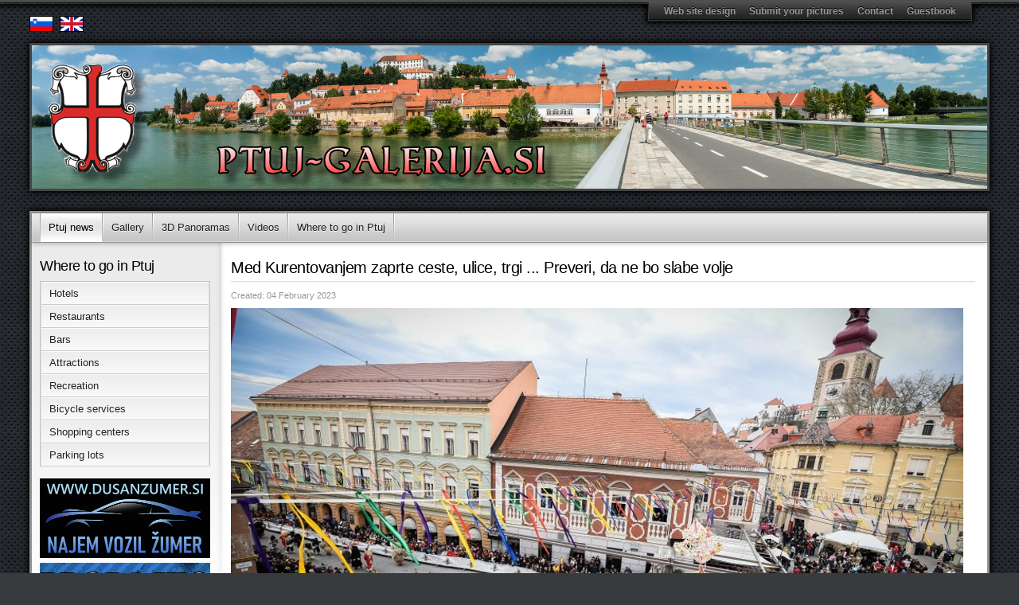

--- FILE ---
content_type: text/html; charset=utf-8
request_url: http://ptuj-galerija.si/index.php/en/component/content/article/21-novice/119-med-kurentovanjem-zaprte-ceste-ulice-trgi-preveri-da-ne-bo-slabe-volje?Itemid=147
body_size: 5659
content:


<!DOCTYPE html>
<!--[if lt IE 7]> <html class="no-js lt-ie9 lt-ie8 lt-ie7" lang="en"> <![endif]-->
<!--[if IE 7]>    <html class="no-js lt-ie9 lt-ie8" lang="en"> <![endif]-->
<!--[if IE 8]>    <html class="no-js lt-ie9" lang="en"> <![endif]-->
<!--[if gt IE 8]><!--> <html class="no-js" lang="en"> <!--<![endif]-->
<head>
<meta charset="utf-8">
<link href="http://ptuj-galerija.si//templates/tr_business20/favicon.ico" rel="shortcut icon" type="image/vnd.microsoft.icon" />
<!--[if ie]><meta content='IE=8' http-equiv='X-UA-Compatible'/><![endif]-->
<meta name="viewport" content="width=device-width,initial-scale=1">
<base href="http://ptuj-galerija.si/index.php/en/component/content/article/21-novice/119-med-kurentovanjem-zaprte-ceste-ulice-trgi-preveri-da-ne-bo-slabe-volje" />
	<meta http-equiv="content-type" content="text/html; charset=utf-8" />
	<meta name="keywords" content="Ptuj, galerija, slike, novice, hoteli, restavracije, bari, znamenitosti, rekreacija, servis koles, trgovine" />
	<meta name="author" content="Super User" />
	<meta name="description" content="Ptuj-galerija.si je spletni portal, kjer redno objavljamo slike o Ptuju in novice iz Ptuja in okolice." />
	<meta name="generator" content="Joomla! - Open Source Content Management" />
	<title>Ptuj-Galerija.si</title>
	<link href="/templates/tr_business20/favicon.ico" rel="shortcut icon" type="image/vnd.microsoft.icon" />
	<link href="/media/mod_falang/css/template.css" rel="stylesheet" type="text/css" />
	<script src="/media/jui/js/jquery.min.js?426d2a1a187e6575b2e949e2aa93ec58" type="text/javascript"></script>
	<script src="/media/jui/js/jquery-noconflict.js?426d2a1a187e6575b2e949e2aa93ec58" type="text/javascript"></script>
	<script src="/media/jui/js/jquery-migrate.min.js?426d2a1a187e6575b2e949e2aa93ec58" type="text/javascript"></script>
	<script src="/media/system/js/caption.js?426d2a1a187e6575b2e949e2aa93ec58" type="text/javascript"></script>
	<script type="text/javascript">
jQuery(window).on('load',  function() {
				new JCaption('img.caption');
			});
	</script>
	<link rel="alternate" href="http://ptuj-galerija.si/index.php/sl/component/content/article/21-novice/119-med-kurentovanjem-zaprte-ceste-ulice-trgi-preveri-da-ne-bo-slabe-volje?Itemid=147" hreflang="sl" />
	<link rel="alternate" href="http://ptuj-galerija.si/index.php/sl/component/content/article/21-novice/119-med-kurentovanjem-zaprte-ceste-ulice-trgi-preveri-da-ne-bo-slabe-volje?Itemid=147"  hreflang="x-default" />
	<link rel="alternate" href="http://ptuj-galerija.si/index.php/en/component/content/article/21-novice/119-med-kurentovanjem-zaprte-ceste-ulice-trgi-preveri-da-ne-bo-slabe-volje?Itemid=147" hreflang="en" />



      <link rel="stylesheet" href="http://ptuj-galerija.si/templates/tr_business20/jscss/?css/template.css,silver.css" />

	<script src="https://www.google.com/jsapi"></script>
	<script>google.load("jquery", "1");</script>
	
	<script src="http://ptuj-galerija.si/templates/tr_business20/js/scripts.php?menu=1&amp;toplink=1"></script>
	
	<script src="/templates/tr_business20/js/jquery.ui.totop.js"></script>

	
	<script src="http://ptuj-galerija.si/templates/tr_business20/js/superfish.js"></script>
	<script src="http://ptuj-galerija.si/templates/tr_business20/js/supersubs.js"></script>


<!--[if lt IE 9]>
<script src="//html5shim.googlecode.com/svn/trunk/html5.js"></script>
<![endif]-->
<!-- Google web fonts -->


<style>
body {
	font-family:Arial, "Helvetica Neue", Helvetica, sans-serif;
	font-size:13px;
	line-height:21px;
	background:;
}
h1, h2, h3, h4, h5, h6, .componentheading {
	font-family: Ropa Sans, Arial, "Helvetica Neue", Helvetica, sans-serif;
	font-weight: normal;
}
h1 {font-size:24px;}
h2 {font-size:20px;}
h3 {font-size:18px;}
h4 {font-size:16px;}
h5 {font-size:14px;}
h6 {font-size:12px;}
#textlogo {
	font-family: Glegoo, Georgia, Palatino, "Palatino Linotype", Times, "Times New Roman", serif;
	font-weight: normal;
	font-size:36px;
}
.moduleTitle h3 {
	font-family: Ropa Sans, Arial, "Helvetica Neue", Helvetica, sans-serif;
	font-weight: normal;
	font-weight: 18px;
}
</style>
</head>
<body class=" usergroup_5 com_content  article innerpage  layout_LC  bg04 silver_fg">
	<!--  -->
<div id="wrapper">
	<div id="main" class="container_16" data-role="page">
					<!-- top module -->
			<div id="topmodule">
				<span class="left"></span>
				<div class="right"><!-- The class on the root UL tag was changed to match the Blueprint nav style -->
<ul data-role="listview" data-inset="true" class="joomla-nav">
<li class="item179"><a href="/index.php/en/web-site-design" >Web site design</a></li><li class="item121"><a href="/index.php/en/submit-your-pictures" >Submit your pictures</a></li><li class="item102"><a href="/index.php/en/contact" >Contact</a></li><li class="item129"><a href="/index.php/en/guestbook" >Guestbook</a></li></ul></div>
			</div>
		
		<header id="branding" class="grid_16">
			<h1 id="textlogo" class="grid_12 alpha">
				<!-- logo -->
				<a href="/" title="">
			    				    		Business 2.0			    				  	</a>
			</h1>
							<!-- search module -->
				<div id="branding-right" class="grid_4 omega">


<div class="mod-languages ">

    


<ul class="lang-inline">
    
        <!-- >>> [PAID] >>> -->
                    <li class="" dir="ltr">
                                    <a href="/index.php/sl/component/content/article/21-novice/119-med-kurentovanjem-zaprte-ceste-ulice-trgi-preveri-da-ne-bo-slabe-volje?Itemid=147">
                                                    <img src="/media/mod_falang/images/sl_si.gif" alt="Slovenščina (Slovenija)" title="Slovenščina (Slovenija)" />                                                                    </a>
                            </li>
                <!-- <<< [PAID] <<< -->
        
    
        <!-- >>> [PAID] >>> -->
                    <li class="lang-active" dir="ltr">
                                    <a href="/index.php/en/component/content/article/21-novice/119-med-kurentovanjem-zaprte-ceste-ulice-trgi-preveri-da-ne-bo-slabe-volje?Itemid=147">
                                                    <img src="/media/mod_falang/images/en_gb.gif" alt="English (United Kingdom)" title="English (United Kingdom)" />                                                                    </a>
                            </li>
                <!-- <<< [PAID] <<< -->
        
    </ul>

</div>
</div>
					</header> <!-- end #branding -->
		<div class="clear"></div>
		
		<!-- end #showcase -->
		
		<!-- end #feature -->
								
		<div id="main-block">
				
			<nav class="grid_16 alpha omega">
				<!-- The class on the root UL tag was changed to match the Blueprint nav style -->
<ul data-role="listview" data-inset="true" class="joomla-nav">
<li id="current" class="selected item147"><a href="/index.php/en/" >Ptuj news</a></li><li class="item116"><a href="/index.php/en/gallery" >Gallery</a></li><li class="item152"><a href="/index.php/en/3dpanoramas" >3D Panoramas</a></li><li class="item122"><a href="/index.php/en/videos" >Videos</a></li><li class="item151"><a href="/index.php/en/where-to-go-in-ptuj" >Where to go in Ptuj</a></li></ul>
			</nav>
			<div class="clear"></div>
			 
			<div id="content-wrapper" class="container_16">					
				
			<div id="content-area" class="grid_12 push_4">
				
				<!-- end #top-user-blocks -->

				<!-- end #breadcrumbs -->

								<div id="jmessage">
					<div class="jmessage"><div id="system-message-container">
	</div>
</div>
				</div>
				
								<noscript>
				<div class="js-disabled tr_amber">
				<h3>Enable Javascript:</h3>
				<p>For full functionality of this site it is necessary to enable JavaScript. Here are the <a href="http://www.enable-javascript.com/" target="_blank"> instructions how to enable JavaScript in your web browser</a>.</p>
				</div>
				</noscript>
				
									<section id="component">
						<div class="item-page">
			<div class="page-header">
		<h2>
															Med Kurentovanjem zaprte ceste, ulice, trgi ... Preveri, da ne bo slabe volje									</h2>
	</div>
						<div class="btn-group pull-right">
			<a class="btn dropdown-toggle" data-toggle="dropdown" href="#"> <span class="icon-cog"></span> <span class="caret"></span> </a>
						<ul class="dropdown-menu actions">
								<li class="print-icon"> <a href="/index.php/en/component/content/article/21-novice/119-med-kurentovanjem-zaprte-ceste-ulice-trgi-preveri-da-ne-bo-slabe-volje?tmpl=component&amp;print=1&amp;Itemid=147" title="Print article < Med Kurentovanjem zaprte ceste, ulice, trgi ... Preveri, da ne bo slabe volje >" onclick="window.open(this.href,'win2','status=no,toolbar=no,scrollbars=yes,titlebar=no,menubar=no,resizable=yes,width=640,height=480,directories=no,location=no'); return false;" rel="nofollow">			<span class="icon-print" aria-hidden="true"></span>
		Print	</a> </li>
															</ul>
		</div>
							<div class="article-info muted">
			<dl class="article-info">
			<dt class="article-info-term">Details</dt>

									
			
																<dd class="create">
						<span class="icon-calendar"></span> Created: 04 February 2023					</dd>
				
										</dl>
		</div>
	
			
			
		
								<p><img src="/images/novice/novice0027-01.jpg" /> <br /><br /> Zacelo se je Kurentovanje, temu pa se mora prilagoditi tudi prometni režim na Ptuju. Da ne bo slabe volje, obvešcamo o zaporah cest in trgov. <br /><br /> Letošnje, že 63. Kurentovanje z osrednjimi etnografskimi in karnevalskimi prireditvami poteka med 11. in 21. februarjem. <br /><br /> Zaradi varne in neovirane izvedbe prireditev v okviru Kurentovanja pa bodo ob povorkah in drugih prireditvah zacasne delne ali popolne zapore državnih in lokalnih cest, trgov, ulic in vpadnic. Te dni bodo zaprte ceste, ulice, trgi <br /><br /> Na Ptuju bodo izvedene tri vecje povorke. Otvoritvena povorka bo potekala v soboto, 11. februarja, ob 11.00. Potekala bo po trasi ŠC Ptuj na Vicavi – Muzejski trg – Prešernova ulica – Slovenski trg – Slomškova ulica – Miklošiceva ulica – Mestni trg – Krempljeva ulica – Minoritski trg – Dravska ulica. <br /><br /> Zapore državnih in lokalnih cest, po katerih bo potekala povorka, ter vpadnic na traso povorke, bodo veljale med 9.00 in 13.30. V casu formiranja povorke bo oznacen obvoz iz smeri Orešja preko Ulice Vide Alic v smeri Maistrove ulice. Zapora se bo umaknila takoj ob startu povorke in se premakne na križišce Vicava – Muzejski trg, tako da se sprosti smer Vicava – Raiceva ulica – center mesta. <br /><br /> Za potrebe izvedbe prireditve bosta v soboto od 5.00 dalje zaprti parkirišci pod gradom na Raicevi ulici in parkirišce v ŠC Vicava. <br /><br /> Živite v ožjem mestnem jedru? Zavod za turizem poziva, da svoja vozila pravocasno umaknete izven trase povorke. To velja posebej za stanovalce Slomškove ulice, Slovenskega trga in Prešernove ulice. <br /><br /> Zapore tudi v nedeljo, 19. februarja <br /><br /> Mednarodna karnevalska povorka bo izvedena v nedeljo, 19. februarja, ob 13.00 in bo potekala po trasi Potrceva cesta – Slomškova ulica – Trstenjakova ulica – Vinarski trg – Ulica Heroja Lacka – Mestni trg – Krempljeva ulica – Minoritski trg – Dravska ulica, kjer bo nekaj deset metrov pred Mihelicevo galerijo povorka zakljucena. <br /><br /> Osojnikova cesta bo ves cas sprošcena za promet, obvoz za osebna vozila bo urejen iz smeri Volkmerjeve ceste, Ulice 5. prekomorske, Vodove, Ulice Jožefe Lackove in Slovenskogoriške, od koder bo možna vožnja preko Osojnikove v smeri Ormoža ali Maribora. <br /><br /> Zapore državnih in lokalnih cest, po katerih bo potekala povorka, ter vpadnic na traso povorke bodo med 11.00 in 17.30, razen za Trstenjakovo ulico, ki bo zaradi postavitve varnostnih ograj zaprta od 9.00. <br /><br /> Živite na obmocjih, ki ne bodo prevozna. Zavod poziva, da svoja vozila pravocasno umaknete s trase povorke. <br /><br /> Ceste zaprte tudi za povorko vrtcev <br /><br /> Povorka otrok bo potekala v ponedeljek, 20. februarja, med 10.00 in 11.30. <br /><br /> Potekala bo po trasi: ŠC Ptuj na Vicavi – Muzejski trg – Prešernova ulica – Slovenski trg – Murkova ulica – Mestni trg – Krempljeva ulica – Minoritski trg – Dravska ulica (zakljucek povorke je nekaj deset metrov pred Mihelicevo galerijo). <br /><br /> Zapore državnih in lokalnih cest, kjer bo potekala povorka, ter vpadnic na traso povorke bodo med 9.00 in 11.30. <br /><br /> Za potrebe izvedbe prireditve in prevoza otrok bodo zaprta parkirišca pod gradom na Raicevi ulici, asfaltna površina na obmocju ŠC Ptuj na Vicavi ter parkirišce na Cuckovi ulici pred Mestnim stadionom. <br /><br /> Tudi v tem primeru pozivajo stanovalce ožjega mestnega jedra, da svoje avtomobile pravocasno umaknejo s trase povorke. <br /><br /> Ceste bodo zaprte tudi za druge dogodke ... <br /><br /> Drugi dogodki bodo omejeni na obmocje za pešce med Krempljevo ulico in mestno tržnico. Ti bodo potekali na dneve 12., 13., 14., 16., 18. in 20. februar. Takrat se bodo odvijale vecerne predstavitve etnografskih likov med 17.00 in 20.00. Sledil bo glasbeni program. <br /><br /> Dan kurentovih in korantovih skupin bo potekal 15. februarja, med 16.00 in 20.00. <br /><br /> Nocni spektakel bo potekal 17. februarja, med 17.00 in 20.00 na Mestnem trgu in po ulicah mestnega jedra. <br /><br /> Ptujski mestni korzo bo potekal 18. februarja, med 9.00 in 13.00, potekal pa bo na Mestnem trgu, mestni tržnici in ulicah mestnega jedra. <br /><br /> Pustni torek in pokop pusta bo potekal 21. februarja, med 12.00 do približno 22.00. Osrednji dogodek je predviden ob 17. <br /><br /> V casu izvedbe prireditev bo onemogocen promet vozil v obmocju za pešce med potopnim valjem na Krempljevi ulici in mestno tržnico, zato stanovalce ožjega mestnega jedra pozivamo, da v primeru nacrtovanih poti svoja vozila pravocasno umaknejo z obmocja prireditev. <br /><br /> VIR: <a href="https://ptujinfo.com/" target="_blank" rel="noopener noreferrer">www.ptujinfo.com</a></p> 
	
						 </div>

					</section>
								
				<!-- end #bottom-user-blocks -->
				
			</div>	<!-- end #content-area -->					
						<aside id="left" class="grid_4 pull_12 alpha omega">
						<section class="module " >
						<div class="moduleTitle">
				<h3 class="sidebar_fixed">Where to go in Ptuj</h3>
			</div>
			<div class="clear"></div>
						<div class="moduleContent">
				<!-- The class on the root UL tag was changed to match the Blueprint nav style -->
<ul data-role="listview" data-inset="true" class="joomla-nav">
<li class="item142"><a href="/index.php/en/hotels" >Hotels</a></li><li class="item144"><a href="/index.php/en/restaurants" >Restaurants</a></li><li class="item145"><a href="/index.php/en/bars" >Bars</a></li><li class="item146"><a href="/index.php/en/attractions" >Attractions</a></li><li class="item148"><a href="/index.php/en/recreation" >Recreation</a></li><li class="item149"><a href="/index.php/en/servisi-koles" >Bicycle services</a></li><li class="item150"><a href="/index.php/en/nakupovalni-centri" >Shopping centers</a></li><li class="item180"><a href="/index.php/en/parkinglots" >Parking lots</a></li></ul>			</div>
		</section>
			<section class="module " >
						<div class="moduleContent">
				

<div class="custom"  >
	<p><a href="http://dusanzumer.si" target="_blank" rel="noopener noreferrer"><img src="/bannerji/najemvozilzumer.png" /></a></p>
<p><a href="https://prodajko.net" target="_blank" rel="noopener noreferrer"><img src="/bannerji/prodajkologo1.png" /></a></p>
<p><a href="https://pletenje-kosar.si" target="_blank" rel="noopener noreferrer"><img src="/bannerji/pletenjekosar.png" /></a></p></div>
			</div>
		</section>
	
				<div class="sidebar_border"></div>
			</aside>
			<!-- end #left -->

			<!-- end #right -->
			<div class="clear"></div>
			
			<!-- end #user6 -->
			<div class="clear"></div>

			</div><!-- end #content-wrapper -->
		
		</div><!-- end #main-block -->
		<div class="clear"></div>
	
		<!-- end #bottom -->

		<footer id="footer">
			<!-- end #footer_nav -->

					
			<div id="copyright" class="grid_16 omega">
				Copyright © 2017-2025 - Ptuj-galerija.si - Powered by Silvester Krepek			</div>
			<!-- end #copyright -->
		</footer>

				
			<a id="toTop" href="#main-block">Back To Top</a>
		<!-- end #back to top -->

				<!-- end #debug -->

	</div><!-- end #main -->
</div><!-- #wrapper -->
</body>
</html>


--- FILE ---
content_type: text/css
request_url: http://ptuj-galerija.si/media/mod_falang/css/template.css
body_size: 501
content:
div.mod-languages ul {
	margin: 0;
	padding: 0;
	list-style:none;
	
	margin-top: -75px;
	margin-left: -23px;
}
div.mod-languages li {
	margin-left: 0px;
	margin-right: 4px;
}

div.mod-languages ul.lang-inline li {
	display:inline;
}

div.mod-languages ul.lang-block li {
	display:block;
}

div.mod-languages img {
	border:none;
}

div.mod-languages a {
	text-decoration: none;
}

/* Advanced Dropdown style*/

div.advanced-dropdown {
	position:relative;
}
div.mod-languages.advanced-dropdown ul {
	background: #ccc;
	position: absolute;
	z-index: 100;
	list-style-type: none;
	left: 0;
	padding: 5px 10px 5px 4px;
	border-radius: 0 0 2px 2px;
}

div.advanced-dropdown a.langChoose:link, div.advanced-dropdown a.langChoose:visited {
	background-color: #ccc;
	border-radius: 2px;
	width: 38px;
	margin-top: 3px;
	padding: 3px;
	line-height: 0;
	-webkit-transition: all 0.75s;
}

div.advanced-dropdown a.langChoose img {
	border: 1px solid white;
}

div.advanced-dropdown span.caret{
	display: inline-block;
	width: 0px;
	height: 0px;
	vertical-align: middle;
	border-top: 4px solid #fff;
	border-right: 4px solid transparent;
	border-left: 4px solid transparent;
	content: "";
	margin-left:1px;
}

div.advanced-dropdown a{
	white-space:nowrap;
}

--- FILE ---
content_type: text/css; charset=utf-8
request_url: http://ptuj-galerija.si/templates/tr_business20/jscss/?css/template.css,silver.css
body_size: 14975
content:
html,body,div,span,applet,object,iframe,h1,h2,h3,h4,h5,h6,p,blockquote,pre,a,abbr,acronym,address,big,cite,code,del,dfn,em,img,ins,kbd,q,s,samp,small,strike,strong,sub,sup,tt,var,b,u,i,center,dl,dt,dd,ol,ul,li,fieldset,form,label,legend,table,caption,tbody,tfoot,thead,tr,th,td,article,aside,canvas,details,embed,figure,figcaption,footer,header,hgroup,menu,nav,output,ruby,section,summary,time,mark,audio,video{margin:0;padding:0;border:0;font-size:100%;font:inherit;vertical-align:baseline;}html{position:relative;}article,aside,details,figcaption,figure,footer,header,hgroup,menu,nav,section{display:block;}body{line-height:1;}ol,ul{list-style:none;}blockquote,q{quotes:none;}blockquote:before,blockquote:after,q:before,q:after{content:'';content:none;}:focus{outline:0;}strong,b{font-weight:bold;}ins{text-decoration:none;font-style:italic;}del{text-decoration:line-through;color:#999999;}table{border-collapse:collapse;border-spacing:0;}input{margin-bottom:5px;}select.invalid,input.invalid,textarea.invalid{border:2px solid #ffcccc;box-shadow:0 0 0 1px #ff6666 inset;}.clr{clear:both;display:block;float:none;height:0;line-height:0;}.container_12,.container_16{margin-left:auto;margin-right:auto;width:1200px;}.grid_1,.grid_2,.grid_3,.grid_4,.grid_5,.grid_6,.grid_7,.grid_8,.grid_9,.grid_10,.grid_11,.grid_12,.grid_13,.grid_14,.grid_15,.grid_16{display:inline;float:left;position:relative;margin-left:10px;margin-right:10px;}.container_12 .grid_3,.container_16 .grid_4{width:220px;}.container_12 .grid_6,.container_16 .grid_8{width:460px;}.container_12 .grid_9,.container_16 .grid_12{width:935px;}.container_12 .grid_12,.container_16 .grid_16{width:1180px;}.alpha{margin-left:0;}.omega{margin-right:0;}.container_12 .grid_1{width:60px;}.container_12 .grid_2{width:140px;}.container_12 .grid_4{width:300px;}.container_12 .grid_5{width:380px;}.container_12 .grid_7{width:540px;}.container_12 .grid_8{width:620px;}.container_12 .grid_10{width:780px;}.container_12 .grid_11{width:860px;}.container_16 .grid_1{width:40px;}.container_16 .grid_2{width:100px;}.container_16 .grid_3{width:160px;}.container_16 .grid_5{width:280px;}.container_16 .grid_6{width:340px;}.container_16 .grid_7{width:400px;}.container_16 .grid_9{width:520px;}.container_16 .grid_10{width:580px;}.container_16 .grid_11{width:640px;}.container_16 .grid_13{width:760px;}.container_16 .grid_14{width:820px;}.container_16 .grid_15{width:880px;}.container_12 .prefix_3,.container_16 .prefix_4{padding-left:240px;}.container_12 .prefix_6,.container_16 .prefix_8{padding-left:480px;}.container_12 .prefix_9,.container_16 .prefix_12{padding-left:720px;}.container_12 .prefix_1{padding-left:80px;}.container_12 .prefix_2{padding-left:160px;}.container_12 .prefix_4{padding-left:320px;}.container_12 .prefix_5{padding-left:400px;}.container_12 .prefix_7{padding-left:560px;}.container_12 .prefix_8{padding-left:640px;}.container_12 .prefix_10{padding-left:800px;}.container_12 .prefix_11{padding-left:880px;}.container_16 .prefix_1{padding-left:60px;}.container_16 .prefix_2{padding-left:120px;}.container_16 .prefix_3{padding-left:180px;}.container_16 .prefix_5{padding-left:300px;}.container_16 .prefix_6{padding-left:360px;}.container_16 .prefix_7{padding-left:420px;}.container_16 .prefix_9{padding-left:540px;}.container_16 .prefix_10{padding-left:600px;}.container_16 .prefix_11{padding-left:660px;}.container_16 .prefix_13{padding-left:780px;}.container_16 .prefix_14{padding-left:840px;}.container_16 .prefix_15{padding-left:900px;}.container_12 .suffix_3,.container_16 .suffix_4{padding-right:240px;}.container_12 .suffix_6,.container_16 .suffix_8{padding-right:480px;}.container_12 .suffix_9,.container_16 .suffix_12{padding-right:720px;}.container_12 .suffix_1{padding-right:80px;}.container_12 .suffix_2{padding-right:160px;}.container_12 .suffix_4{padding-right:320px;}.container_12 .suffix_5{padding-right:400px;}.container_12 .suffix_7{padding-right:560px;}.container_12 .suffix_8{padding-right:640px;}.container_12 .suffix_10{padding-right:800px;}.container_12 .suffix_11{padding-right:880px;}.container_16 .suffix_1{padding-right:60px;}.container_16 .suffix_2{padding-right:120px;}.container_16 .suffix_3{padding-right:180px;}.container_16 .suffix_5{padding-right:300px;}.container_16 .suffix_6{padding-right:360px;}.container_16 .suffix_7{padding-right:420px;}.container_16 .suffix_9{padding-right:540px;}.container_16 .suffix_10{padding-right:600px;}.container_16 .suffix_11{padding-right:660px;}.container_16 .suffix_13{padding-right:780px;}.container_16 .suffix_14{padding-right:840px;}.container_16 .suffix_15{padding-right:900px;}.container_12 .push_3,.container_16 .push_4{left:240px;}.container_12 .push_6,.container_16 .push_8{left:480px;}.container_12 .push_9,.container_16 .push_12{left:720px;}.container_12 .push_1{left:80px;}.container_12 .push_2{left:160px;}.container_12 .push_4{left:320px;}.container_12 .push_5{left:400px;}.container_12 .push_7{left:560px;}.container_12 .push_8{left:640px;}.container_12 .push_10{left:800px;}.container_12 .push_11{left:880px;}.container_16 .push_1{left:60px;}.container_16 .push_2{left:120px;}.container_16 .push_3{left:180px;}.container_16 .push_5{left:300px;}.container_16 .push_6{left:360px;}.container_16 .push_7{left:420px;}.container_16 .push_9{left:540px;}.container_16 .push_10{left:600px;}.container_16 .push_11{left:660px;}.container_16 .push_13{left:780px;}.container_16 .push_14{left:840px;}.container_16 .push_15{left:900px;}.container_12 .pull_3,.container_16 .pull_4{left:-240px;}.container_12 .pull_6,.container_16 .pull_8{left:-480px;}.container_12 .pull_9,.container_16 .pull_12{left:-720px;}.container_12 .pull_1{left:-80px;}.container_12 .pull_2{left:-160px;}.container_12 .pull_4{left:-320px;}.container_12 .pull_5{left:-400px;}.container_12 .pull_7{left:-560px;}.container_12 .pull_8{left:-640px;}.container_12 .pull_10{left:-800px;}.container_12 .pull_11{left:-880px;}.container_16 .pull_1{left:-60px;}.container_16 .pull_2{left:-120px;}.container_16 .pull_3{left:-180px;}.container_16 .pull_5{left:-300px;}.container_16 .pull_6{left:-360px;}.container_16 .pull_7{left:-420px;}.container_16 .pull_9{left:-540px;}.container_16 .pull_10{left:-600px;}.container_16 .pull_11{left:-660px;}.container_16 .pull_13{left:-780px;}.container_16 .pull_14{left:-840px;}.container_16 .pull_15{left:-900px;}.clear{clear:both;display:block;overflow:hidden;visibility:hidden;width:0;height:0;}.clearfix:after{clear:both;content:' ';display:block;font-size:0;line-height:0;visibility:hidden;width:0;height:0;}* html .clearfix,*:first-child+html .clearfix{zoom:1;}#grid{width:100%;height:100%;position:absolute;z-index:9998;display:none;top:0;left:0;background:url(../css/../core/images/16_col.png) repeat-y center top;}#grid_toggler{background:#FFFFFF;border:2px solid #000000;border-radius:4px;color:#FF0000;font-weight:bold;left:20px;padding:3px 7px;position:fixed;text-decoration:none;top:20px;z-index:9999;}a#grid_toggler:active{background:#000;border-color:#fff;color:#cccccc;}h1{font-size:24px;}h2{font-size:20px;}h3{font-size:18px;}h4{font-size:16px;}h5{font-size:15px;}h6{font-size:14px;}h1,h2,h3,h4,h5,h6{margin-bottom:.25em;font-family:helvetica;letter-spacing:-0.5px;line-height:1.6;}a:focus{outline:1px dotted invert;}th{padding:5px 5px 5px 5px;font-weight:bold;}article{margin-bottom:20px;}p{margin-bottom:0px;}blockquote{border-left:0px solid #CCCCCC;font-family:Georgia,'Times New Roman',serif;font-size:1.2em;line-height:1.4;margin-left:2px;padding-left:12px;}blockquote cite{margin-left:0;}q{font-style:italic;}cite{margin-left:30px;}code{background:transparent;font-family:"Courier New",Courier;font-weight:normal;font-size:1em;border-color:blue;border-style:solid;border-width:0px;color:#333333;display:block;margin:4px 0 10px;padding:8px 12px;text-shadow:0 1px 0 #FFFFFF;white-space:pre-wrap;}abbr,code,kbd,samp,small,var,pre{line-height:16px;}abbr,acronym{border-bottom:.1em dotted;cursor:help;font-size:85%;text-transform:uppercase;}sup{vertical-align:super;}sub{vertical-align:sub;}sup,sub{line-height:0;}small,sup,sub{font-size:80%;}ul,ol{padding-top:0;}ol{list-style:decimal;}ol li{margin-left:20px;padding:2px 0 2px 0;}ul{list-style:square;}ul li{list-style:square outside none;margin-left:20px;padding:2px 0 2px 0;}dl,hr,ol,ul,pre,table,address,fieldset{margin-bottom:20px;}dt{font-weight:bold;}dd{background:none;margin-bottom:12px;font-style:italic;}.highlight{background:#FFFFDD;color:#000;padding:0 3px;}hr{border-width:0;clear:both;height:4px;margin:15px 0;}fieldset{padding:10px;position:relative;margin-bottom:10px;}.btn-group{float:left;}legend{font-size:1.1em;padding:.4em .8em;}.login fieldset{margin-bottom:1em;margin-top:0pt;}.login fieldset label{float:left;line-height:2em;margin-right:3%;text-align:right;width:32%;}.login fieldset input{width:auto;}.login fieldset .button{margin-left:35%;}form p.notice{font-weight:bold;}label.label-left{font-weight:bold;}.registration dd,#member-registration dd,form dd{padding-left:0;}.registration dt,#member-registration dt,form dt{font-weight:normal;}select,input,textarea{}#mailto-window{border-bottom:2px solid #CCCCCC;padding:10px;}.formelm label{width:120px;display:inline-block;}.mailto-close{position:absolute;top:10px;right:10px;}.mailto-close a span{display:block;text-indent:-9999px;background:url('../css/../images/system/remove.png') no-repeat;width:16px;height:16px;}table{width:100%;margin-bottom:10px;}th,td{padding:.2em 1em;text-align:left;vertical-align:top;}thead th{padding:.4em 1em .2em;}thead th.table-head{font-size:1em;font-weight:normal;text-transform:uppercase;}table.tableStyle caption{font-style:italic;text-align:left;margin-bottom:10px;}table.tableStyle th{background-color:#EEEEEE;border-bottom:1px solid #CCCCCC;border-right:1px solid #CCCCCC;padding:2px 10px;}table.tableStyle td{border-bottom:1px solid #CCCCCC;border-right:1px solid #CCCCCC;padding:2px 10px;}tr.even td,td.sectiontableentry2{padding:5px 5px 5px 5px;}tr.odd td,td.sectiontableentry1{padding:5px 5px 5px 5px;}.site-offline #main-block{margin-top:100px;}.site-offline #content-area{float:none;padding:0 0 0;}.site-offline .login{text-align:center;}.site-offline #togglelogin{position:absolute;bottom:0;right:5px;z-index:100;}.site-offline fieldset{margin-bottom:0;background:#dedede;border:none;box-shadow:0px 7px 10px #ababab inset;}.site-offline fieldset h3{margin:10px 0 15px;}.site-offline fieldset p{margin-bottom:5px;}.site-offline fieldset label{float:none;display:inline-block;}.site-offline fieldset .button{margin:0;}p.offline-message{margin-top:1em;text-align:center;}#errornumber{margin-bottom:25px;}#errornumber h1{font-size:300px;font-family:"Arial Black",sans-serif;text-align:center;color:#333;line-height:70px;margin-bottom:0px;letter-spacing:20px;text-shadow:0 0 20px #000000,0 -2px 0 #999999;}#error-search{background:#f0f0f0 url('../css/../images/icons/search_32.png') 5% 50% no-repeat;border:1px solid #CCCCCC;box-shadow:1px 1px 0 #ffffff inset,-1px -1px 0 #ffffff inset;margin-bottom:40px;padding:15px 15px 10px;text-align:center;}#error-search #search-searchword{padding:10px;width:60%;}#error-search input.button{margin-left:2%;padding:9px;}.errorpage{padding:20px 0 0px;}.float-left{float:left;overflow:hidden;}.float-right{float:right;overflow:hidden;}.width25{width:24.999%;}.width33{width:33.333%;}.width50{width:49.999%;}.width100{width:100%;}.tr_green,.tr_red,.tr_amber,.tr_light,.tr_blue,.tr_dark{-moz-box-shadow:0 1px 0 rgba(255,255,255,0.8) inset,0 12px 20px rgba(255,255,255,0.4) inset;-webkit-box-shadow:0 1px 0 rgba(255,255,255,0.8) inset,0 12px 20px rgba(255,255,255,0.4) inset;box-shadow:0 1px 0 rgba(255,255,255,0.8) inset,0 12px 20px rgba(255,255,255,0.4) inset;border:1px solid;padding:8px 10px;margin:5px 0 20px;text-shadow:0 1px 0 #FFFFFF;}.tr_green p,.tr_red p,.tr_amber p,.tr_light p,.tr_blue p,.tr_dark p{margin:0;}.tr_green{border-color:#7acb51;background-color:#ddffcb;color:#333333;}.tr_green a:link,.tr_green a:visited,.tr_green a:hover{color:#000000;}.tr_red{border-color:#cc0000;background-color:#ffcbcb;color:#333333;}.tr_red a:link,.tr_red a:visited,.tr_red a:hover{color:#000000;}.tr_blue{border-color:#1692D1;background-color:#B2DAEE;color:#333333;}.tr_blue a:link,.tr_blue a:visited,.tr_blue a:hover{color:#000000;}.tr_amber{border-color:#ffbf00;background-color:#fff2cc;color:#333333;}.tr_amber a:link,.tr_amber a:visited,.tr_amber a:hover{color:#000000;}.tr_light{border-color:green;background-color:#FFFFFF;color:#333333;-moz-box-shadow:0 -1px 0 rgba(255,255,255,0.7) inset,0 -12px 20px rgba(0,0,0,0.06) inset;-webkit-box-shadow:0 -1px 0 rgba(255,255,255,0.7) inset,0 -12px 20px rgba(0,0,0,0.06) inset;box-shadow:0 -1px 0 rgba(255,255,255,0.7) inset,0 -12px 20px rgba(0,0,0,0.06) inset;}.tr_light a:link,.tr_light a:visited,.tr_light a:hover{color:#000000;}.tr_dark{border-color:#000000;background-color:#333333;color:#dedede;-moz-box-shadow:0 -1px 4px #000000 inset,0 12px 20px rgba(0,0,0,0.6) inset,0 1px 0 #cccccc;-webkit-box-shadow:0 -1px 4px #000000 inset,0 12px 20px rgba(0,0,0,0.6) inset,0 1px 0 #cccccc;box-shadow:0 -1px 4px #000000 inset,0 12px 20px rgba(0,0,0,0.6) inset,0 1px 0 #cccccc;text-shadow:0 1px 0 #000000;}.tr_dark a:link,.tr_dark a:visited,.tr_dark a:hover{color:#ffffff;}.tr_alert,.tr_info,.tr_cart,.tr_clock,.tr_quote,.tr_download,.tr_edit,.tr_secure,.tr_settings,.tr_star,.tr_tip,.tr_user,.tr_twitter,.tr_rss,.tr_email,.tr_error,.tr_plus,.tr_folder,.tr_heart,.tr_stats{background-repeat:no-repeat;background-position:12px 50%;padding:12px 12px 12px 56px;margin:5px 0 20px;text-align:left;}.tr_alert p,.tr_info p,.tr_cart p,.tr_clock p,.tr_quote p,.tr_download p,.tr_edit p,.tr_secure p,.tr_settings p,.tr_star p,.tr_tip p,.tr_user p,.tr_twitter p,.tr_rss p,.tr_email p,.tr_error p,.tr_plus p,.tr_folder p,.tr_heart p,.tr_stats p{margin:0;}.tr_alert{background-image:url(../css/../images/icons/warning_32.png);}.tr_info{background-image:url(../css/../images/icons/info_button_32.png);}.tr_cart{background-image:url(../css/../images/icons/basket_32.png);}.tr_clock{background-image:url(../css/../images/icons/clock_32.png);}.tr_quote{background-image:url(../css/../images/icons/comment_32.png);}.tr_download{background-image:url(../css/../images/icons/arrow_down_32.png);}.tr_edit{background-image:url(../css/../images/icons/pencil_32.png);}.tr_secure{background-image:url(../css/../images/icons/lock_32.png);}.tr_settings{background-image:url(../css/../images/icons/tools_32.png);}.tr_star{background-image:url(../css/../images/icons/star_32.png);}.tr_tip{background-image:url(../css/../images/icons/lightbulb_32.png);}.tr_user{background-image:url(../css/../images/icons/user_business_32.png);}.tr_twitter{background-image:url(../css/../images/icons/twitter_32.png);}.tr_rss{background-image:url(../css/../images/icons/rss_32.png);}.tr_email{background-image:url(../css/../images/icons/email_32.png);}.tr_error{background-image:url(../css/../images/icons/error_button.png);}.tr_plus{background-image:url(../css/../images/icons/add_32.png);}.tr_folder{background-image:url(../css/../images/icons/folder_32.png);}.tr_heart{background-image:url(../css/../images/icons/heart_32.png);}.tr_stats{background-image:url(../css/../images/icons/chart_flipped_32.png);}ul.checklist,ul.arrow,ul.plus,ul.star{list-style-type:none;}ul.checklist li{margin-left:2px;background-image:url('../css/../images/icons/tick_icon.png');background-position:0px 4px;background-repeat:no-repeat;padding-left:24px;list-style:none;}ul.arrow li{margin-left:2px;background-image:url('../css/../images/icons/list-arrow.png');background-position:0px 4px;background-repeat:no-repeat;padding-left:24px;list-style:none;}ul.star li{margin-left:2px;background-image:url('../css/../images/icons/list-star.png');background-position:0px 4px;background-repeat:no-repeat;padding-left:24px;list-style:none;}ul.plus li{margin-left:2px;background-image:url('../css/../images/icons/list-plus.png');background-position:0px 4px;background-repeat:no-repeat;padding-left:24px;list-style:none;}p.dropcap:first-letter{float:left;font-size:72px;line-height:72px;padding:4px 8px 4px 0;font-family:Georgia;}button.readmore:hover,input.readmore:hover,a.k2ReadMore:hover,a.subCategoryMore:hover,.catItemCommentsLink a:hover,p.readmore:hover,a.readmore:hover,a.readmore:hover,a.readon:hover,div.pagenavbar a:hover{text-decoration:none;}button.readmore,input.readmore,a.readmore,a.k2ReadMore,a.subCategoryMore,.catItemCommentsLink a,p.readmore a,a.readon,div.pagenavbar a{font:inherit;background-repeat:repeat-x;color:#fff;text-decoration:none;cursor:pointer;border:0;font-style:normal;font-weight:normal;line-height:12px;text-transform:capitalize;padding:6px 10px;background-image:url("../css/../images/button_bg.png");border-bottom:1px solid transparent\9;text-shadow:0 1px 0 #FFFFFF;box-shadow:1px 1px 0 rgba(0,0,0,0.1);-moz-box-shadow:1px 1px 0 rgba(0,0,0,0.1);-webkit-box-shadow:1px 1px 0 rgba(0,0,0,0.1);background-position:0 0%;display:-moz-inline-stack;display:inline-block;vertical-align:middle;*display:inline !important;position:relative;zoom:1;-moz-user-select:none;}.readmore::selection{background:transparent;}button.readmore:hover,p.readmore a:hover,input.readmore:hover,a.k2ReadMore:hover,a.subCategoryMore:hover,a.readmore:hover,div.pagenavbar a:hover,.catItemCommentsLink a:hover{background-position:0 -6px;color:#454545;border:1px solid #999;border-color:#ababab #ababab #999999;}button.readmore:active,a.k2ReadMore:active,a.subCategoryMore:active,input.readmore:active,p.readmore a:active,a.readmore:active,div.pagenavbar a:active,.catItemCommentsLink a:active{background-position:0 50%;border:1px solid #999;border-color:#999 #999 #666;top:1px;color:#000000;text-shadow:0 1px 0 rgba(255,255,255,0.8);border-bottom:0\9;border-top:1px solid #666\9;}button.readmore.small,input.readmore.small,a.readmore.small{padding:4px 7px 5px;font-size:10px;}button.readmore.small:active,input.readmore.small:active,a.readmore.small:active{padding:5px 7px 4px;}button.readmore.medium,input.readmore.medium,a.readmore.medium{}button.readmore.medium:active,input.readmore.medium:active,a.readmore.medium:active{padding:6px 10px 5px;}button.readmore.large,input.readmore.large,a.readmore.large{padding:8px 14px 9px;font-size:14px;}button.readmore.large:active,input.readmore.large:active,a.readmore.large:active{padding:9px 14px 8px;}a.downloadBtn{font-size:14px;padding:8px 10px 2px;}a.downloadBtn span{font-size:11px;display:block;margin-top:3px;}.btn_blue,.btn_green,.btn_red,.btn_gray,btn-primary,button{-moz-border-radius:6px;-webkit-border-radius:6px;border-radius:6px;font-family:arial;font-size:15px;font-weight:bold;padding:6px 24px;text-decoration:none;display:inline-block;}.btn_blue:hover,.btn_green:hover,.btn_red:hover,.btn_gray:hover{text-decoration:none;}.btn_green,.btn-success{-moz-box-shadow:inset 0px 1px 0px 0px #c1ed9c;-webkit-box-shadow:inset 0px 1px 0px 0px #c1ed9c;box-shadow:inset 0px 1px 0px 0px #c1ed9c;background:-webkit-gradient(linear,left top,left bottom,color-stop(0.05,#9dce2c),color-stop(1,#8cb82b));background:-moz-linear-gradient(center top,#9dce2c 5%,#8cb82b 100%);filter:progid:DXImageTransform.Microsoft.gradient(startColorstr='#9dce2c',endColorstr='#8cb82b');background-color:#9dce2c;border:1px solid #83c41a;color:#ffffff;text-shadow:1px 1px 0px #689324;}.btn_green:hover,.btn-success:hover{background:-webkit-gradient(linear,left top,left bottom,color-stop(0.05,#8cb82b),color-stop(1,#9dce2c));background:-moz-linear-gradient(center top,#8cb82b 5%,#9dce2c 100%);filter:progid:DXImageTransform.Microsoft.gradient(startColorstr='#8cb82b',endColorstr='#9dce2c');background-color:#8cb82b;}.btn_red,.btn-warning,.btn-danger{-moz-box-shadow:inset 0px 1px 0px 0px #f29c93;-webkit-box-shadow:inset 0px 1px 0px 0px #f29c93;box-shadow:inset 0px 1px 0px 0px #f29c93;background:-webkit-gradient(linear,left top,left bottom,color-stop(0.05,#fe1a00),color-stop(1,#ce0100));background:-moz-linear-gradient(center top,#fe1a00 5%,#ce0100 100%);filter:progid:DXImageTransform.Microsoft.gradient(startColorstr='#fe1a00',endColorstr='#ce0100');background-color:#fe1a00;border:1px solid #d83526;color:#ffffff;text-shadow:1px 1px 0px #b23e35;}.btn_red:hover,.btn-warning:hover,.btn-danger:hover{background:-webkit-gradient(linear,left top,left bottom,color-stop(0.05,#ce0100),color-stop(1,#fe1a00));background:-moz-linear-gradient(center top,#ce0100 5%,#fe1a00 100%);filter:progid:DXImageTransform.Microsoft.gradient(startColorstr='#ce0100',endColorstr='#fe1a00');background-color:#ce0100;}.btn_gray{-moz-box-shadow:inset 0px 1px 0px 0px #ffffff;-webkit-box-shadow:inset 0px 1px 0px 0px #ffffff;box-shadow:inset 0px 1px 0px 0px #ffffff;background:-webkit-gradient(linear,left top,left bottom,color-stop(0.05,#ededed),color-stop(1,#dfdfdf));background:-moz-linear-gradient(center top,#ededed 5%,#dfdfdf 100%);filter:progid:DXImageTransform.Microsoft.gradient(startColorstr='#ededed',endColorstr='#dfdfdf');background-color:#ededed;border:1px solid #dcdcdc;color:#777777;text-shadow:1px 1px 0px #ffffff;}.btn_gray:hover,.btn:hover{background:-webkit-gradient(linear,left top,left bottom,color-stop(0.05,#dfdfdf),color-stop(1,#ededed));background:-moz-linear-gradient(center top,#dfdfdf 5%,#ededed 100%);filter:progid:DXImageTransform.Microsoft.gradient(startColorstr='#dfdfdf',endColorstr='#ededed');background-color:#dfdfdf;}.btn_blue{-moz-box-shadow:inset 0px 1px 0px 0px #bbdaf7;-webkit-box-shadow:inset 0px 1px 0px 0px #bbdaf7;box-shadow:inset 0px 1px 0px 0px #bbdaf7;background:-webkit-gradient(linear,left top,left bottom,color-stop(0.05,#79bbff),color-stop(1,#378de5));background:-moz-linear-gradient(center top,#79bbff 5%,#378de5 100%);filter:progid:DXImageTransform.Microsoft.gradient(startColorstr='#79bbff',endColorstr='#378de5');background-color:#79bbff;border:1px solid #84bbf3;color:#ffffff;text-shadow:1px 1px 0px #528ecc;}.btn_blue:hover{background:-webkit-gradient(linear,left top,left bottom,color-stop(0.05,#378de5),color-stop(1,#79bbff));background:-moz-linear-gradient(center top,#378de5 5%,#79bbff 100%);filter:progid:DXImageTransform.Microsoft.gradient(startColorstr='#378de5',endColorstr='#79bbff');background-color:#378de5;}.btn_green:active,.btn_blue:active,.btn_gray:active,.btn_red:active{position:relative;top:1px;}.btn-toolbar{font-size:0;margin-top:9px;margin-bottom:9px;overflow:hidden;}.com_content #component .categories-list ul li,.com_contact #component .categories-list ul li,.com_weblinks #component .categories-list ul li,.com_newsfeeds #component .categories-list ul li,.com_search #component .categories-list ul li{list-style:none;margin-left:0;background:none;padding:0;margin-bottom:20px;}.categories-list ul li span.item-title{font-size:1.4em;display:block;margin:0.75em 0 0.4em;}.categories-list ul li span.item-title a{text-decoration:none;}.categories-list ul li .category-desc,.categories-list ul li .category-desc p{margin-bottom:0;}.categories-list ul li dl{font-size:11px;color:#999;padding-bottom:5px;margin-bottom:0px;}.categories-list ul li dt{font-weight:bold;}.categories-list ul li dt,.categories-list ul li dd{display:inline;padding-left:0;}.categories-list ul li ul{margin-left:15px;}body.com_content #component .cat-children li{list-style:none;margin:0;background-image:none;padding:0 0 0 0;}.cat-children li .item-title{font-size:1.4em;}.cat-children li .category-desc{margin-bottom:0px;padding-bottom:10px;}.error{padding:0px;margin-bottom:20px;}.error h2{color:#000 !important;font-size:1.4em !important;text-transform:uppercase;padding:0 0 0 0px !important;}#system-message{position:relative;border-left:0;border-right:0;}#system-message dt{font-weight:bold;}#system-message dd{margin:0 0 15px 0;font-weight:bold;text-indent:0px;padding:0;}#system-message dd ul{color:#000;list-style:none;padding:0px;}#system-message dd ul li{line-height:1.5em;list-style:none;margin-left:0;font-style:normal;font-weight:normal;}#system-message dd.message ul li{background:none !important;}#system-message dt.error,#system-message dt.notice,#system-message dt.warning,#system-message dt.message{position:absolute;top:-9999px;left:-9999px;}#system-message dd.message ul{background:#b2daee url(../css/../images/icons/info_button_32.png) 5px 50% no-repeat;padding:10px 0 10px 45px;border:1px solid #1692d1;box-shadow:0 1px 0 rgba(255,255,255,0.8) inset,0 12px 20px rgba(255,255,255,0.4) inset;text-shadow:0 1px 0 #FFFFFF;}#system-message dd.error ul{background:#ffcbcb url(../css/../images/icons/close_32.png) 5px 50% no-repeat;padding:10px 0 10px 45px;border:1px solid #CC0000;box-shadow:0 1px 0 rgba(255,255,255,0.8) inset,0 12px 20px rgba(255,255,255,0.4) inset;text-shadow:0 1px 0 #FFFFFF;}#system-message dd.warning ul,#system-message .alert-warning{background:#fff2cc url(../css/../images/icons/error_button.png) 5px 50% no-repeat;padding:10px 0 10px 45px;border:1px solid #FFBF00;box-shadow:0 1px 0 rgba(255,255,255,0.8) inset,0 12px 20px rgba(255,255,255,0.4) inset;text-shadow:0 1px 0 #FFFFFF;}#system-message dd.notice ul{background:#fff2cc url(../css/../images/icons/error_button.png) 5px 50% no-repeat;padding:10px 0 10px 45px;border:1px solid #FFBF00;box-shadow:0 1px 0 rgba(255,255,255,0.8) inset,0 12px 20px rgba(255,255,255,0.4) inset;text-shadow:0 1px 0 #FFFFFF;}#system-message dd.notice ul{color:#000;margin:10px 0;}#system-message{margin-bottom:0px;padding:0;}#system-message .close{float:right;margin-right:20px;text-decoration:none;visibility:hidden;}#system-message dt{font-weight:bold;}#system-message p,#content-area #system-message h4{font-weight:normal;border-bottom:none;background-image:none;margin:0;padding:0;}#system-message dd{font-weight:bold;padding:0;}dl.article-info{font-size:11px;margin:0 0 5px;padding:0px;}dl.article-info dt.article-info-term{display:none;}dl.article-info dd{font-style:normal;margin-bottom:0;padding-left:0;padding-right:10px;display:inline-block;}.img_caption{color:#999;font-size:11px;margin-bottom:0;}.tplc{position:absolute;bottom:-40px;right:0;font-size:9px;color:#666666;}#copyright .tplc a{text-decoration:none;color:#666666;}ul.actions li.print-icon{text-indent:-9999px;font-size:0;}ul.actions li.email-icon{text-indent:-9999px;font-size:0;}li.print-icon span.icon-print{display:block;width:16px;height:16px;background:url(../css/../images/icons/print.png);}li.email-icon span.icon-envelope{display:block;width:16px;height:16px;background:url(../css/../images/icons/mail.png);}body.edit .edit fieldset{margin-bottom:30px;}body.edit .edit label.label-left{display:block;width:150px;float:left;}body.edit .edit div.save{margin:0px;float:right;}body.edit .edit textarea,body.edit .edit span#text_parent{margin-top:10px;display:block;}body.edit .edit div#editor-xtd-buttons{margin-bottom:0px;}#editor-xtd-buttons,.toggle-editor{margin-top:10px;}.button2-left,.button2-right,.button2-left div,.button2-right div{float:left;}.button2-left a,.button2-right a,.button2-left span,.button2-right span{display:block;height:22px;float:left;line-height:22px;font-size:11px;color:#666;cursor:pointer;}.button2-left span,.button2-right span{cursor:default;color:#999;}.button2-left .page a,.button2-right .page a,.button2-left .page span,.button2-right .page span{padding:0 6px;}.button2-left a:hover,.button2-right a:hover{text-decoration:none;color:#0B55C4;}.button2-left a,.button2-left span{padding:0 24px 0 6px;}.button2-right a,.button2-right span{padding:0 6px 0 24px;}.button2-left{background:url(../css/../core/images/j_button2_left.png) no-repeat;float:left;margin-left:5px;}.button2-right{background:url(../css/../core/images/j_button2_right.png) 100% 0 no-repeat;float:left;margin-left:5px;}.button2-left .image{background:url(../css/../core/images/j_button2_image.png) 100% 0 no-repeat;}.button2-left .readmore,.button2-left .article{background:url(../css/../core/images/j_button2_readmore.png) 100% 0 no-repeat;}.button2-left .pagebreak{background:url(../css/../core/images/j_button2_pagebreak.png) 100% 0 no-repeat;}.button2-left .blank{background:url(../css/../core/images/j_button2_blank.png) 100% 0 no-repeat;}.tip-wrap{z-index:9999;}.tip-wrap .tip{background:none repeat scroll 0 0 #FFFFCC;border:1px solid #000000;float:left;max-width:200px;padding:5px;}.tip-wrap .tip-title{font-size:95%;font-weight:bold;margin:-15px 0 0;padding:15px 0 5px;}.tip-wrap .tip-text{font-size:90%;line-height:120%;margin:0;}ul.actions,section.actions ul{clear:both;margin:-30px 0 0;float:right;}ul.actions li,section.actions ul li{list-style-type:none;float:right;margin-left:10px;}#content-area ul.actions img,#content-area section.actions img{border:none;box-shadow:none;-moz-box-shadow:none;-webkit-box-shadow:none;padding:none;}.num-items{clear:both;margin:-25px 0 0;float:right;}.num-items dt{display:none;}.pagination,.pager{padding-top:15px;float:left;margin:-20px 0 5px;padding:15px 0 0;text-align:center;width:100%;}.pagination ul,.pager ul{margin:10px 0;}p.counter{margin-bottom:0;text-align:center;}.pagination li,ul.pagenav .pagenav-prev,ul.pagenav .pagenav-next,.pager li,ul.pagenav .next,ul.pagenav .previous{display:inline;text-decoration:none;font-weight:normal;line-height:26px;margin:0 10px 0 0;cursor:default;background-image:none;padding:0;}.pagination li span,.pagination li a,.pager li span,div.pager li,ul.pagenav .pagenav-prev,ul.pagenav .pagenav-next,ul.pagenav .next,ul.pagenav .previous{background:url("../css/../images/button_bg.png") repeat-x 0px 0px;border:1px solid #ccc;padding:4px 8px;font-size:12px;line-height:18px;color:#ABABAB;text-shadow:0 1px 0 #fff;}.pagination li a:link,ul.pagenav .pagenav-prev a,ul.pagenav .pagenav-next a,.pager li a:link,ul.pagenav .next a,ul.pagenav .previous a{color:#333;font-weight:normal;text-decoration:none;}.pagination li a:hover,.pager li a:hover{color:#000;}ul.pagenav{margin-top:10px;padding-top:10px;text-align:center;float:left;width:100%;clear:both;}ul.pagenav li{margin:0;list-style:none;display:inline;}ul.pagenav .pagenav-prev,ul.pagenav .pagenav-next{margin-right:5px;display:inline-block;}fieldset{padding:10px;margin-bottom:20px;}fieldset legend{padding:0 12px;font-weight:normal;font-size:1em;}ul.autocompleter-choices li{list-style:none;margin-left:0;}.search-results li{list-style:none;}.search-results .result-title{font-size:1.1em;border-bottom:1px dotted #ccc;margin-top:10px;}.search-results .result-title a{text-decoration:none;}.search-results .result-category{display:inline-block;color:#999;font-size:11px;float:right;margin-top:-20px;}.search-results .result-text{margin-bottom:0;font-style:normal;}.search-results .result-created{color:#999;font-size:11px;margin-bottom:16px;}.search-results .result-url{font-size:11px;margin:0 0 20px;text-decoration:underline;}#branding-right .mod-search-searchword,#branding-right .search input{-webkit-appearance:initial;}table.weblinks,table.newsfeeds,table.category,table.jlist-table{width:100%;}table.weblinks th,table.newsfeeds th,table.category th,table.jlist-table th{padding:3px 3px 3px 10px;text-align:left;}table.weblinks th a,table.newsfeeds th a,table.category th a,table.jlist-table th a{text-decoration:none;}table.weblinks td,table.newsfeeds td,table.category td,table.jlist-table td{padding:3px 3px 3px 10px;color:#666666;}table.weblinks td p,table.newsfeeds td p,table.category td p,table.jlist-table td p{margin-bottom:0px;}table.weblinks td a,table.newsfeeds td a,table.category td a,table.jlist-table td a{text-decoration:none;}table.weblinks td a:hover,table.newsfeeds td a:hover,table.category td a:hover,table.jlist-table td a:hover{color:#000;text-decoration:underline;}table.weblinks td.hits,table.newsfeeds td.hits,table.category td.hits,table.jlist-table td.hits{text-align:center;padding:10px;}table.weblinks tr,table.newsfeeds tr,table.category tr,table.jlist-table tr{border:1px solid #ababab;}table{width:100%;margin-bottom:10px;}th,td{padding:.2em 1em;text-align:left;vertical-align:top;}thead th{padding:.4em 1em .2em;}thead th.table-head{font-size:1em;font-weight:normal;text-transform:uppercase;}table.tableStyle caption{font-style:italic;text-align:left;margin-bottom:10px;}table.tableStyle th{background-color:#EEEEEE;border-bottom:1px solid #CCCCCC;border-right:1px solid #CCCCCC;padding:2px 10px;}table.tableStyle td{border-bottom:1px solid #CCCCCC;border-right:1px solid #CCCCCC;padding:2px 10px;}.cat-list-row1 td{-webkit-box-shadow:0 1px 0px #efefef inset;-moz-box-shadow:0 1px 0px #efefef inset;box-shadow:0 1px 0px #efefef inset;}.cat-list-row1{background-color:#ededed;}li.cat-list-row1,li.cat-list-row0,ul.list-striped li{list-style:none;margin-left:0;padding:5px;}.cat-list-row0>p,.cat-list-row1>p{margin-bottom:5px;}ul.category li{list-style:none;margin-left:0;padding:10px 10px 5px;font-size:90%;}ul.category li .list-title{font-size:120%;}ul.category li .list-title a{text-decoration:none;}.jicons-icons{float:left;padding:3px 7px 0 0;display:block;}.contact-image{margin:10px 0 10px 10px;}.contact-user-details{margin:10px 0 10px;}.contact-form,.contact-links,.contact-miscinfo{margin-top:10px;}.feed-description{font-style:italic;color:#666;margin-bottom:10px;}.feed-item-description img{margin:4px 10px 10px 0;border:2px solid #cccccc;}.contact-address dd{margin-bottom:5px;}.panel,.accordion-group{border:1px solid #ababab;margin:15px 0;background:#eee;-moz-border-radius:4px;-webkit-border-radius:4px;border-radius:4px;}.panel fieldset,.accordion-group fieldset{-moz-border-radius:4px;-webkit-border-radius:4px;border-radius:4px;background-image:none;}.panel .content,.accordion-inner{padding:10px;}.panel h3.pane-toggler,.panel h3.pane-toggler-down,.accordion-group .accordion-heading{padding:0 0 0 10px;line-height:28px;height:28px;font-size:1.1em;margin-bottom:0;-moz-border-radius:4px;-webkit-border-radius:4px;border-radius:4px;}.panel h3.pane-toggler-down,.accordion-group .accordion-heading{-moz-border-radius:4px 4px 0 0;-webkit-border-radius:4px 4px 0 0;border-radius:4px 4px 0 0;}.panel h3.pane-toggler-down a,.accordion-heading strong>a.collapsed{display:block;height:28px;text-decoration:none;background:url(../css/../images/down.png) no-repeat right 50%;margin-right:4px;}.panel h3.pane-toggler a,.accordion-heading strong>a{display:block;height:28px;text-decoration:none;margin-right:4px;background:url(../css/../images/up.png) no-repeat right 50%;}.category-desc{overflow:hidden;width:100%;}.cols-1{display:block;float:none !important;margin:0 !important;}.cols-2 .column-1{width:46%;float:left;}.cols-2 .column-2{width:46%;float:right;margin:0;}.cols-3 .column-1{float:left;width:29%;padding:0px 5px;margin-right:4%;}.cols-3 .column-2{float:left;width:29%;margin-left:0;padding:0px 5px;}.cols-3 .column-3{float:right;width:29%;padding:0px 5px;}.cols-4 .column-1{width:23%;float:left;}.cols-4 .column-2{width:23%;margin-left:1%;float:left;}.cols-4 .column-3{width:23%;margin-left:1%;float:left;}.cols-4 .column-4{width:23%;margin-left:0;float:right;}.pull-right{float:right;display:none;}.pull-left{float:left;}.hide{display:none;}.show{display:block;}.invisible{visibility:hidden;}.affix{position:fixed;}.hidden{display:none;visibility:hidden;}.visible-phone{display:none !important;}.visible-tablet{display:none !important;}.hidden-desktop{display:none !important;}.visible-desktop{display:inherit !important;}.tr_cols2,.tr_cols3,.tr_cols4,.tr_cols5{overflow:hidden;float:left;width:100%;margin-bottom:10px;}.tr_cols2 .tr_column{width:49%;margin-right:2%;}.tr_cols3 .tr_column{width:32%;margin-right:2%;}.tr_cols4 .tr_column{width:23.4%;margin-right:2%;}.tr_cols5 .tr_column{width:18.2%;margin-right:2%;}.tr_cols2 .tr_column,.tr_cols3 .tr_column,.tr_cols4 .tr_column,.tr_cols5 .tr_column{float:left;}.tr_cols2 .tr_column.last,.tr_cols3 .tr_column.last,.tr_cols4 .tr_column.last,.tr_cols5 .tr_column.last{margin-right:0;}.items-row{overflow:hidden;float:left;}.column-1,.column-2,.column-3,.column-4{padding:10px 5px;}.column-2{width:55%;margin-left:40%;}.column-3{width:30%;}.blog-more{padding:10px 5px;}.item{margin-bottom:5px;}.blog .item-separator{margin-bottom:5px;}.items-leading{}.content_item{margin-bottom:15px;}.element-invisible{position:absolute;padding:0;margin:0;border:0;height:1px;width:1px;overflow:hidden;}ul.menu,ul#mainlevel{list-style:none;}ul.menu li,ul#mainlevel li,ul.joomla-nav li{margin:0;text-indent:5px;list-style-position:inside;list-style:none;}ul.menu li a,ul#mainlevel li a,ul.joomla-nav li a{}ul.menu ul,ul#mainlevel ul,ul.joomla-nav ul{list-style:none;}nav,nav *{padding:0;list-style:none;}nav a{padding:0 10px 0 10px;text-decoration:none;line-height:35px;}nav a:hover{text-decoration:none;}nav .joomla-nav{line-height:1.0;}nav .joomla-nav ul{position:absolute;top:-999em;width:12em;}nav .joomla-nav ul li{width:100%;padding-right:0;}nav .joomla-nav li:hover{visibility:inherit;}nav .joomla-nav li{float:left;position:relative;text-indent:0;padding:0 2px 0 0;}nav .joomla-nav a{display:block;position:relative;}nav .joomla-nav li:hover ul,nav .joomla-nav li.sfHover ul{left:0;top:36px;z-index:99;}nav .joomla-nav li:hover li ul,nav .joomla-nav li.sfHover li ul{top:-999em;}nav .joomla-nav li li a:hover{text-shadow:0 1px 0 #000;}nav .joomla-nav li li:hover ul,nav .joomla-nav li li.sfHover ul{left:12em;top:0;}nav .joomla-nav li li:hover li ul,nav .joomla-nav li li.sfHover li ul{top:-999em;}nav .joomla-nav li li li:hover ul,nav .joomla-nav li li li.sfHover ul{left:12em;top:0;}nav .joomla-nav a.sf-with-ul,.CSSmenu nav li.parent>a{padding-right:25px;min-width:1px;}.sf-sub-indicator,.CSSmenu nav li.parent>a span{position:absolute;display:block;right:10px;top:1.05em;width:10px;height:10px;text-indent:-999em;overflow:hidden;background:url('../css/../images/arrows-ffffff.png') no-repeat -10px -100px;}a>.sf-sub-indicator{top:.8em;background-position:0 -100px;}a:focus>.sf-sub-indicator,a:hover>.sf-sub-indicator,a:active>.sf-sub-indicator,li:hover>a>.sf-sub-indicator,li.sfHover>a>.sf-sub-indicator{background-position:-10px -100px;}nav .joomla-nav ul .sf-sub-indicator{background-position:-10px 0;}nav .joomla-nav ul a>.sf-sub-indicator{background-position:0 0;}nav .joomla-nav ul a:focus>.sf-sub-indicator,nav .joomla-nav ul a:hover>.sf-sub-indicator,nav .joomla-nav ul a:active>.sf-sub-indicator,nav .joomla-nav ul li:hover>a>.sf-sub-indicator,nav .joomla-nav ul li.sfHover>a>.sf-sub-indicator{background-position:-10px 0;}.sf-shadow ul{background:url('../css/../images/shadow.png') no-repeat bottom right;padding:0 8px 9px 0;-moz-border-radius:17px;-webkit-border-radius:17px;border-radius:17px;-moz-border-radius-bottomleft:17px;-moz-border-radius-topright:17px;-webkit-border-top-right-radius:17px;-webkit-border-bottom-left-radius:17px;}.sf-shadow ul.sf-shadow-off{background:transparent;}.CSSmenu nav ul ul li.parent>a span{background-position:-10px 0;}#toTop{width:39px;height:39px;text-indent:-9999px;position:fixed;bottom:10px;right:10px;cursor:pointer;display:none;font-size:1px;}#copyright{text-align:right;margin-left:20px;}#footer-nav ul.joomla-nav{border:none;margin:0;float:left;}#footer-nav ul.joomla-nav li{float:left;background:transparent;list-style-type:none;margin:0;padding:0 10px 0 0;}#footer-nav ul.joomla-nav li a,#footer-nav ul.joomla-nav li a:hover{background:transparent;border:none;padding-top:0;}.grid_0{float:left;margin-left:0;margin-right:0;}#branding{margin-top:20px;float:left;min-height:84px;padding:10px;margin-bottom:25px;}#main-block{float:left;background:#fff;margin:0 0 25px;z-index:99;position:relative;}#topmodule{float:right;}#topmodule .right{float:left;}#topmodule .right p,#topmodule .right ul{margin-bottom:0;}#topmodule .right ul{margin-right:5px;}#topmodule .right a{color:#999;text-decoration:none;}#topmodule .right a:hover{color:#ccc;text-shadow:0 1px 0 #000;}#topmodule .right a:active{color:#999;text-shadow:0 -1px 0 #000000;}#topmodule .right li{float:left;position:relative;margin:0 6px;list-style:none outside none;padding:0;}#topmodule span.left{display:block;float:left;}nav{float:left;height:36px;padding:0 10px;position:relative;z-index:100;}#content-wrapper{float:left;}#left,#right{z-index:10;float:left;padding:0px 10px 10px;overflow:visible;min-height:560px;margin-left:-235px;}#left ul.menu li a,#right ul.menu li a,#left ul#mainlevel li a,#right ul#mainlevel li a,#left ul.joomla-nav li a,#right ul.joomla-nav li a{display:block;}#left .sidebar_border,#right .sidebar_border{min-height:560px;position:absolute;z-index:10;top:0px;width:9px;}#user3 .module{margin-bottom:5px;}#left .module,#right .module,#left .module_menu,#right .module_menu{margin:15px 6px 0 2px;}#content-bottom{float:left;padding:20px 10px 10px;}#bottom{float:left;padding:10px;}.layout_LCR #left .module{margin:15px 6px 0 0;}.layout_LCR #right .module{margin:15px 0 0 6px;}.layout_CLR #left .module,.layout_CR #left .module,.layout_CL #left .module,.layout_CLR #right .module,.layout_CR #right .module,.layout_CL #right .module{margin:15px 0 0 6px;}.layout_LR #left .module,.layout_LRC #left .module,.layout_LC #left .module,.layout_RC #left .module,.layout_LR #right .module,.layout_LRC #right .module,.layout_LC #right .module,.layout_RC #right .module{margin:15px 6px 0 0;}#top-user-blocks{padding:0 0 15px;float:left;}#content-area{margin:0 10px;padding:15px 0;float:left;}#bottom{margin-bottom:20px;}#bottom .grid_1,#bottom .grid_2,#bottom .grid_3,#bottom .grid_4,#bottom .grid_5,#bottom .grid_6,#bottom .grid_7,#bottom .grid_8,#bottom .grid_9,#bottom .grid_10,#bottom .grid_11,#bottom .grid_12,#bottom .grid_13,#bottom .grid_14,#bottom .grid_15,#bottom .grid_16{padding-left:10px;padding-right:10px;margin-left:0;margin-right:0;}#bottom .alpha{padding-left:0;}#bottom .omega{padding-right:0;}#footer{float:left;padding:0 0 10px;margin-bottom:20px;font-size:90%;width:100%;}.separator_wide{float:left;margin:0 -50px;padding:0 50px;width:960px;height:2px;}#mobile_switcher{text-align:center;margin:10px 0 20px;}#mobile_switcher a{padding:5px 10px;text-decoration:none;}#breadcrumbs ul{margin-bottom:0;}#breadcrumbs ul li{margin-left:0;list-style:none;}#left .module,#right .module{margin-bottom:30px;}.module li{padding:0 0 5px 0;}.nopadding{padding:0px;}#debug{background:#fff;border:2px solid #ff0000;}#js-disabled{display:none;}.js #loginform{display:none;}body{background:#333333;color:#454545;}h1,h2,h3,h4,h5,h6{color:#000000;}a{color:#202020;text-decoration:underline;}a:hover{color:#000000;text-decoration:underline;}h1 a,h2 a,h3 a,h4 a,h5 a,h6 a,h1 a:hover,h2 a:hover,h3 a:hover,h4 a:hover,h5 a:hover,h6 a:hover{text-decoration:none;}hr{background:url("../css/silver/hr.png") repeat-x scroll 0 0 transparent;}.bg01{background:#2a2b26 url("../css/../images/backgrounds/bg01.jpg") repeat;}.bg02{background:#2d2c2a url("../css/../images/backgrounds/bg02.jpg") repeat;}.bg03{background:#363636 url("../css/../images/backgrounds/bg03.jpg") repeat;}.bg04{background:#373b3e url("../css/../images/backgrounds/bg04.jpg") repeat;}.bg05{background:#2b2a28 url("../css/../images/backgrounds/bg05.jpg") repeat;}.bg06{background:#16171b url("../css/../images/backgrounds/bg06.jpg") repeat;}.bg07{background:#343631 url("../css/../images/backgrounds/bg07.jpg") repeat;}.bg08{background:#1b2228 url("../css/../images/backgrounds/bg08.jpg") repeat;}.bg09{background:#1f1f1f url("../css/../images/backgrounds/bg09.jpg") repeat;}.bg10{background:#1a1b1f url("../css/../images/backgrounds/bg10.jpg") repeat;}.bg11{background:#242424 url("../css/../images/backgrounds/bg11.jpg") repeat;}.bg12{background:#141414 url("../css/../images/backgrounds/bg12.jpg") repeat;}.bg13{background:#252525 url("../css/../images/backgrounds/bg13.jpg") repeat;}.bg14{background:#232323 url("../css/../images/backgrounds/bg14.jpg") repeat;}.bg15{background:#38383a url("../css/../images/backgrounds/bg15.jpg") repeat;}.bg16{background:#282828 url("../css/../images/backgrounds/bg16.jpg") repeat;}.bg17{background:#2c2c2c url("../css/../images/backgrounds/bg17.jpg") repeat;}.bg18{background:#060606 url("../css/../images/backgrounds/bg18.jpg") repeat;}#wrapper{background:url("../css/silver/top_line.png") repeat-x;}#topmodule .right{background:url("../css/silver/topmod_bg.png") repeat-x bottom right;height:33px;margin-right:8px;margin-top:1px;padding:0 20px 0 3px;color:#999999;text-shadow:0 -1px 0 #000000;font-size:90%;font-weight:bold;line-height:25px;}#topmodule span.left{background:url("../css/silver/topmod_left.png") no-repeat scroll 0 0 transparent;height:33px;margin-top:1px;width:15px;}#branding-right{padding-top:28px;}#branding-right form{float:right;padding-right:10px;}#branding-right input.inputbox{border-left:1px solid #b3b3b3;border-top:1px solid #b3b3b3;border-right:1px solid #ffffff;border-bottom:1px solid #ffffff;background:#efefef url("../css/silver/search_icon.png") no-repeat 4px 50%;padding:6px 3px 4px 24px;text-transform:capitalize;box-shadow:none;font-size:100%;}#branding-right input.inputbox:focus{background:#d5d5d5 url("../css/silver/search_icon_active.png") no-repeat 4px 50%;box-shadow:0 0 1px rgba(0,0,0,0.3) inset,0 0 10px #ffffff;}#searchbar{padding:4px 0 0;}#showcase{float:left;margin-bottom:25px;padding:0;width:960px;}#showcase .module{margin-right:0;}#showcase .with-padding{padding:10px 0 10px 10px;}#showcase .slide-desc-text p{margin-bottom:0;}#feature{float:left;margin-bottom:0;padding:0;width:960px;z-index:10;position:relative;}#feature .marginbottom{margin-bottom:25px;}#feature .module{margin-right:0;}#feature .moduleContent{margin-bottom:-6px;}#feature .with-padding{padding:10px 0 10px 10px;}#feature .navigation-container-custom{position:absolute;bottom:20px;top:auto;right:10px;}#feature .load-button{opacity:0.4;margin-right:8px;height:7px;width:7px;border:1px solid #929292;background-color:transparent;-moz-border-radius:0;-webkit-border-radius:0;border-radius:0;}#feature span.load-button-active{-webkit-box-shadow:#000000 0 0 8px;-moz-box-shadow:#000000 0 0 8px;box-shadow:#000000 0 0 8px;background-color:#989898;border:1px solid #989898;opacity:1;height:10px;margin-top:-2px;width:10px;}#feature span.prev-button{background:url(../css/../images/dj_image_slider/prev.png) no-repeat;}#feature span.next-button{background:url(../css/../images/dj_image_slider/next.png) no-repeat;}#feature span.pause-button{background:url(../css/../images/dj_image_slider/pause.png) no-repeat;position:absolute;left:50%;}#feature span.play-button{background:url(../css/../images/dj_image_slider/play.png) no-repeat;position:absolute;left:50%;}#feature span.slider-button{width:26px;height:29px;text-indent:-9999px;}#feature .djslider-loader{background:url(../css/../images/dj_image_slider/loading.png) no-repeat center center transparent;}#textlogo{height:84px;line-height:84px;text-indent:10px;margin-bottom:0;letter-spacing:-1px;-moz-text-shadow:0 1px 0 #ffffff;-webkit-text-shadow:0 1px 0 #ffffff;text-shadow:0 1px 0 #ffffff;font-size:48px;display:none;}#imagelogo{margin-bottom:0;}#imagelogo img{float:left;}#branding{background:#d3d3d3 url("../css/silver/header_bg.png") repeat-x;border:3px solid #454545;margin-left:-3px;height:160px;-moz-box-shadow:0px 0px 5px #000000,0px 0px 10px #000000;-webkit-box-shadow:0px 0px 5px #000000,0px 0px 10px #000000;box-shadow:0px 0px 5px #000000,0px 0px 10px #000000;}.site-offline header{background:#d3d3d3 url("../css/silver/header_bg.png") repeat-x;border-bottom:1px solid #ababab;margin-bottom:12px;overflow:hidden;margin:10px 0px 0px;}.site-offline header a{overflow:hidden;}.site-offline #imagelogo img{float:none;text-align:center;}.site-offline header h1{text-align:center;}#showcase{background:#d1d1d1 url("../css/silver/showcase_bg.png") repeat-x;border:3px solid #202020;margin-left:-3px;-moz-box-shadow:0px 0px 5px #000000,0px 0px 10px #000000;-webkit-box-shadow:0px 0px 5px #000000,0px 0px 10px #000000;box-shadow:0px 0px 5px #000000,0px 0px 10px #000000;color:#333333;}#showcase .module{padding:10px 0 10px 10px;}#showcase .nopadding{padding:0;}#breadcrumbs{color:#989898;font-size:85%;}#breadcrumbs img{margin:0 2px;vertical-align:baseline;}#main-block{border:3px solid #929292;margin-left:-3px;-moz-box-shadow:0px 0px 5px #000000,0px 0px 10px #000000;-webkit-box-shadow:0px 0px 5px #000000,0px 0px 10px #000000;box-shadow:0px 0px 5px #000000,0px 0px 10px #000000;}nav{background:#c5c5c5 url("../css/silver/nav_bg.png") repeat-x;border-bottom:1px solid #929292;-moz-box-shadow:0 2px 5px rgba(0,0,0,0.2),0 -1px 0 rgba(255,255,255,0.3) inset;-webkit-box-shadow:0 2px 5px rgba(0,0,0,0.2),0 -1px 0 rgba(255,255,255,0.3) inset;box-shadow:0 2px 5px rgba(0,0,0,0.2),0 -1px 0 rgba(255,255,255,0.3) inset;}#left,#right{background:#ffffff url("../css/silver/sidebar_bg.png") repeat-x;}#content-bottom{background:#d8d8d8 url("../css/silver/content_bottom.png") repeat-x;}#bottom{background:transparent url("../css/silver/bottom_bg.png") repeat;border:3px solid #202020;margin-left:-3px;-moz-box-shadow:0px 0px 5px #000000,0px 0px 10px #000000;-webkit-box-shadow:0px 0px 5px #000000,0px 0px 10px #000000;box-shadow:0px 0px 5px #000000,0px 0px 10px #000000;-moz-box-shadow:0px 0px 3px #000000,0px 0px 10px rgba(0,0,0,0.5);-webkit-box-shadow:0px 0px 3px #000000,0px 0px 10px rgba(0,0,0,0.5);box-shadow:0px 0px 3px #000000,0px 0px 10px rgba(0,0,0,0.5);color:#989898;text-shadow:0 -1px 0 rgba(0,0,0,0.5);-moz-text-shadow:0 -1px 0 rgba(0,0,0,0.5);-webkit-text-shadow:0 -1px 0 rgba(0,0,0,0.5);}#bottom a{color:#d8d8d8;}#bottom a:hover{color:#ffffff;}#bottom h1,#bottom h2,#bottom h3,#bottom h4,#bottom h5,#bottom h6{color:#d8d8d8;}#bottom .module{float:left;}#bottom .lastmodule{background-image:none;}#toTop{background:url("../css/silver/toplink.png") no-repeat top left;}#footer-nav a{color:#999999;text-decoration:none;}#footer-nav a:hover{color:#cccccc;text-shadow:0 0 3px #000000;}#copyright{color:#666666;}.show_border .module{background:url("../css/silver/bottom_separator.png") repeat-y 99.9% 0px;}#content-area .tr_border,#content-area .contact-image img{background:none repeat scroll 0 0 #ffffff;border:1px solid #ffffff !important;box-shadow:-1px -1px 0 #999999 inset,1px 1px 0 #999999 inset,0 0 2px rgba(0,0,0,0.2);padding:4px;}#mobile_switcher a{background:#000000;border:1px solid #333333;color:#FFFFFF;font-weight:bold;}#mobile_switcher a:hover{background:#ffffff;color:#000000;}.layout_L #right .sidebar_border,.layout_R #right .sidebar_border,.layout_C #right .sidebar_border{display:none;visibility:hidden;}.layout_L #left .sidebar_border,.layout_R #left .sidebar_border,.layout_C #left .sidebar_border{display:none;visibility:hidden;}.layout_LR #left .sidebar_border{background:url("../css/silver/sidebar_border_right.png") no-repeat 0 0;right:0;}.layout_CL #left .sidebar_border,.layout_CR #left .sidebar_border{background:url("../css/silver/sidebar_border_right.png") no-repeat 0 0;left:0;}.layout_CL #right .sidebar_border,.layout_CR #right .sidebar_border{background:url("../css/silver/sidebar_border_right.png") no-repeat 0 0;left:0;}.layout_LC #left .sidebar_border,.layout_RC #left .sidebar_border,.layout_LC #right .sidebar_border,.layout_RC #right .sidebar_border{background:url("../css/silver/sidebar_border_left.png") no-repeat 0 0;right:-2px;}.layout_LR #left .sidebar_border{background:url("../css/silver/sidebar_border_left_in.png") no-repeat 0 0;right:0;}.layout_CLR #left .sidebar_border{background:url("../css/silver/sidebar_border_right.png") no-repeat 0 0;left:0;}.layout_CLR #right .sidebar_border{background:url("../css/silver/sidebar_border_right_in.png") no-repeat 0 0;left:0;}.layout_LCR #left .sidebar_border{background:url("../css/silver/sidebar_border_left.png") no-repeat 0 0;right:0;}.layout_LCR #right .sidebar_border{background:url("../css/silver/sidebar_border_right.png") no-repeat 0 0;left:0;}.layout_LRC #left .sidebar_border{background:url("../css/silver/sidebar_border_left_in.png") no-repeat 0 0;right:0;}.layout_LRC #right .sidebar_border{background:url("../css/silver/sidebar_border_left.png") no-repeat 0 0;right:0;}li span.separator span{font-size:11px;letter-spacing:-0.1px;line-height:14px;text-transform:uppercase;word-spacing:1px;text-shadow:0 1px 0 #ffffff;color:#989898;}p.pollInfo{color:#989898;}.article-info{color:#989898;}span.pollStart,span.pollEnd{color:#989898;font-size:11px;letter-spacing:-0.1px;line-height:14px;text-transform:uppercase;word-spacing:1px;text-shadow:0 1px 0 #ffffff;display:block;}fieldset{background:url("../css/silver/sidebar_bg.png") repeat-x 0 0 #ffffff;border:1px solid #e1e1e1;-moz-box-shadow:1px 1px 0 #ffffff inset,-1px -1px 0 #ffffff inset;-webkit-box-shadow:1px 1px 0 #ffffff inset,-1px -1px 0 #ffffff inset;box-shadow:1px 1px 0 #ffffff inset,-1px -1px 0 #ffffff inset;margin-top:1em;border:1px solid #989898;text-shadow:0 1px 0 #ffffff;border-left:1px solid #d1d1d1;border-top:1px solid #d1d1d1;}legend{background:url("../css/silver/vertical_nav.png") repeat-x scroll 0 0 #c5c5c5;border:1px solid #999999;text-shadow:0 1px 0 #ffffff;height:28px;line-height:28px;-moz-box-shadow:1px 1px 0px #ffffff inset,-1px -1px 0px #ffffff inset;-webkit-box-shadow:1px 1px 0px #ffffff inset,-1px -1px 0px #ffffff inset;box-shadow:1px 1px 0px #ffffff inset,-1px -1px 0px #ffffff inset;}a.resultLink{font-size:15px;float:left;text-decoration:underline;}p.resultInfo{float:right;color:#989898;font-size:11px;letter-spacing:-0.1px;line-height:14px;text-transform:uppercase;word-spacing:1px;text-shadow:0 1px 0 #ffffff;}p.resultSummary{color:#989898;}.pagination-wrapper{margin-bottom:20px;float:left;width:100%;}.search ol li,.search-results li{margin-bottom:0px;margin-left:0;float:left;width:100%;}.search ol.pagination li{float:none;}.search ol.pagination{background-image:url("../css/silver/separator.png");background-repeat:repeat-x;background-position:50% bottom;padding:0 0 25px;}.search ol,.search-results{list-style:none;}span.itemSection,span.itemCategory,span.itemSection a,span.itemCategory a{color:#989898;font-size:11px;letter-spacing:-0.1px;line-height:14px;text-transform:uppercase;word-spacing:1px;text-shadow:0 1px 0 #ffffff;}.sectionlist .sectionListDesc,.weblinks .sectionListDesc,.newsfeeds .sectionListDesc{background:url("../css/silver/sidebar_bg.png") repeat-x 0 0 #ffffff;border:1px solid #e1e1e1;text-shadow:0 1px 0 #ffffff;-moz-box-shadow:1px 1px 0 #ffffff inset,-1px -1px 0 #ffffff inset;-webkit-box-shadow:1px 1px 0 #ffffff inset,-1px -1px 0 #ffffff inset;box-shadow:1px 1px 0 #ffffff inset,-1px -1px 0 #ffffff inset;}.sectionlist .sectionListDesc img,.weblinks .sectionListDesc img,.newsfeeds .sectionListDesc img{-moz-box-shadow:0 0 2px #cccccc;-webkit-box-shadow:0 0 2px #cccccc;box-shadow:0 0 5px #cccccc;background:#ffffff;border:1px solid #929292;}.sectionlist li,.weblinks li,.newsfeeds li{background:url("../css/silver/sidebar_bg.png") repeat-x 0 0 #ffffff;border:1px solid #e1e1e1;text-shadow:0 1px 0 #ffffff;-moz-box-shadow:1px 1px 0 #ffffff inset,-1px -1px 0 #ffffff inset;-webkit-box-shadow:1px 1px 0 #ffffff inset,-1px -1px 0 #ffffff inset;box-shadow:1px 1px 0 #ffffff inset,-1px -1px 0 #ffffff inset;}.sectionlist .articleCount,.weblinks .articleCount,.newsfeeds .articleCount{color:#989898;font-size:11px;letter-spacing:-0.1px;line-height:14px;text-transform:uppercase;word-spacing:1px;text-shadow:0 1px 0 #ffffff;margin:2px 10px 0 0;}.sectionlist .clr,.weblinks .clr,.newsfeeds .clr{-moz-box-shadow:0 1px 0 #ffffff;-webkit-box-shadow:0 1px 0 #ffffff;box-shadow:0 1px 0 #ffffff;}.sectionlist .categoryDescription,.weblinks .categoryDescription,.newsfeeds .categoryDescription{color:#454545;}.categorylist .categoryDescription,.contact .categoryDescription,.weblinksCategoryList .categoryDescription,.newsfeedCategoryList .categoryDescription{background:url("../css/silver/sidebar_bg.png") repeat-x 0 0 #ffffff;border:1px solid #e1e1e1;text-shadow:0 1px 0 #ffffff;-moz-box-shadow:1px 1px 0 #ffffff inset,-1px -1px 0 #ffffff inset;-webkit-box-shadow:1px 1px 0 #ffffff inset,-1px -1px 0 #ffffff inset;box-shadow:1px 1px 0 #ffffff inset,-1px -1px 0 #ffffff inset;}.categorylist .categoryDescription img,.contact .categoryDescription img,.weblinksCategoryList .categoryDescription img,.newsfeedCategoryList .categoryDescription img{-moz-box-shadow:0 0 2px #cccccc;-webkit-box-shadow:0 0 2px #cccccc;box-shadow:0 0 5px #cccccc;background:#ffffff;border:1px solid #929292;}.categorylist table,.contact table,.weblinksCategoryList table,.newsfeedCategoryList table{color:#989898;}.categorylist table th,.contact table th,.weblinksCategoryList table th,.newsfeedCategoryList table th{background-image:url("../css/silver/separator.png");background-repeat:repeat-x;background-position:50% bottom;color:#989898;font-size:11px;letter-spacing:-0.1px;line-height:14px;text-transform:uppercase;word-spacing:1px;text-shadow:0 1px 0 #ffffff;}.categorylist .filter,.contact .filter,.weblinksCategoryList .filter,.newsfeedCategoryList .filter{color:#989898;font-size:11px;letter-spacing:-0.1px;line-height:14px;text-transform:uppercase;word-spacing:1px;background:url("../css/silver/sidebar_bg.png") repeat-x 0 0 #ffffff;border:1px solid #e1e1e1;text-shadow:0 1px 0 #ffffff;-moz-box-shadow:1px 1px 0 #ffffff inset,-1px -1px 0 #ffffff inset;-webkit-box-shadow:1px 1px 0 #ffffff inset,-1px -1px 0 #ffffff inset;box-shadow:1px 1px 0 #ffffff inset,-1px -1px 0 #ffffff inset;}ul.category li{background-image:url("../css/silver/separator.png");background-repeat:repeat-x;background-position:50% bottom;}.contact table{color:#666666;}.contact p.contact-position{font-weight:bold;}.weblinksCategoryList .description{color:#989898;font:11px "Lucida Sans Unicode","Trebuchet MS",Verdana,Helvetica,Arial,sans-serif;line-height:1.4em;word-spacing:1px;letter-spacing:0.6px;color:#999999;text-shadow:0 0 1px #000000;}#content-area h2,#content-area h4,#content-area h6,#content-area span.item-title{background-image:url("../css/silver/separator.png");background-repeat:repeat-x;background-position:50% bottom;padding-bottom:4px;}#content-area .page-header h2,#content-area .page-header h4,#content-area .page-header h6{background-image:url("../css/silver/separator.png");background-repeat:repeat-x;background-position:50% bottom;padding-bottom:4px;}#content-area h1.page-header,#content-area h2.page-header,#content-area h3.page-header,#content-area h4.page-header{background-image:url("../css/silver/separator.png");background-repeat:repeat-x;background-position:50% bottom;padding-bottom:4px;}.contentItem{background-image:url("../css/silver/separator.png");background-repeat:repeat-x;background-position:50% bottom;padding:8px 0 1px;}.contentItemBlog{padding:4px 0 1px;margin-bottom:20px;}.pagenavcounter{color:#989898;font-size:11px;letter-spacing:-0.1px;line-height:14px;text-transform:uppercase;word-spacing:1px;text-shadow:0 1px 0 #ffffff;padding:0 0 8px;}.com_content #component #article-index,.com_content #component .article-index{background:#d3d3d3 url("../css/silver/header_bg.png") repeat-x;border:1px solid #cccccc;float:right;color:#333333;text-shadow:0 1px 0 #ffffff;margin:10px 0 10px 10px;}.com_content #component #article-index th,.com_content #component .article-index th{font-weight:normal;background-image:url("../css/silver/separator.png");background-repeat:repeat-x;background-position:50% bottom;color:#989898;font-size:11px;letter-spacing:-0.1px;line-height:14px;text-transform:uppercase;word-spacing:1px;text-shadow:0 1px 0 #ffffff;margin-bottom:4px;padding:10px 8px;display:block;color:#333333;}.com_content #component #article-index ul,.com_content #component .article-index ul{margin-bottom:0;padding:5px;background:url("../css/silver/sidebar_bg.png") repeat-x 0 0 #ffffff;border:1px solid #e1e1e1;text-shadow:0 1px 0 #ffffff;-moz-box-shadow:1px 1px 0 #ffffff inset,-1px -1px 0 #ffffff inset;-webkit-box-shadow:1px 1px 0 #ffffff inset,-1px -1px 0 #ffffff inset;box-shadow:1px 1px 0 #ffffff inset,-1px -1px 0 #ffffff inset;}.com_content #component #article-index li,.com_content #component .article-index li{padding:3px 10px;list-style:none;margin:0 30px 0 0;background-image:none;}.com_content #component #article-index li a.toclink,.com_content #component .article-index li a.toclink{color:#989898;font-size:11px;letter-spacing:-0.1px;line-height:14px;text-transform:uppercase;word-spacing:1px;text-shadow:0 1px 0 #ffffff;color:#666666;}.com_content #component #article-index li a.active,.com_content #component .article-index li a.active{color:#989898;font-size:11px;letter-spacing:-0.1px;line-height:14px;text-transform:uppercase;word-spacing:1px;text-shadow:0 1px 0 #ffffff;color:#000000;}.com_content #component #article-index li a:hover,.com_content #component .article-index li a:hover{color:#000000;text-decoration:none;}table.pagenav{background-image:url("../css/silver/separator.png");background-repeat:repeat-x;background-position:50% top;}table.pagenav th,table.pagenav td{padding-top:10px;font-weight:normal;}table.pagenav .pagenav_prev{text-align:left;}table.pagenav .pagenav_next{text-align:right;}table.pagenav a{color:#989898;font-size:11px;letter-spacing:-0.1px;line-height:14px;text-transform:uppercase;word-spacing:1px;text-shadow:0 1px 0 #ffffff;}.items-more{background:url("../css/silver/sidebar_bg.png") repeat-x 0 0 #ffffff;border:1px solid #e1e1e1;text-shadow:0 1px 0 #ffffff;-moz-box-shadow:1px 1px 0 #ffffff inset,-1px -1px 0 #ffffff inset;-webkit-box-shadow:1px 1px 0 #ffffff inset,-1px -1px 0 #ffffff inset;box-shadow:1px 1px 0 #ffffff inset,-1px -1px 0 #ffffff inset;padding:15px 15px 0;overflow:hidden;}.items-more .items-more{border:none;padding:0;box-shadow:none;}.items-more h3{background-image:url("../css/silver/separator.png");background-repeat:repeat-x;background-position:50% bottom;padding-bottom:5px;}.panel .content{background:#ffffff url("../css/silver/sidebar_bg.png") repeat-x 0 0;box-shadow:0 1px 0 #989898 inset,0 2px 0 #ffffff inset;-moz-border-radius:0 0 4px 4px;-webkit-border-radius:0 0 4px 4px;border-radius:0 0 4px 4px;}.panel h3.pane-toggler{background:url("../css/silver/vertical_nav.png") repeat-x scroll 0 0 #c5c5c5;}.panel h3.pane-toggler-down{background:url("../css/silver/vertical_nav.png") repeat-x scroll 0 0 #c5c5c5;background-position:0 -28px;}.pane-hide form{visibility:hidden;}.contact-image{float:right;}table.weblinks th,table.newsfeeds th,table.category th,table.jlist-table th{background-image:url("../css/silver/nav_bg.png");background-repeat:repeat-x;background-position:0 bottom;color:#ffffff;}table.weblinks th a,table.newsfeeds th a,table.category th a,table.jlist-table th a{color:#202020;font-weight:normal;text-shadow:0 1px 0 #ffffff;}table.tableStyle{border:4px solid #e1e1e1;border-bottom-width:3px;-moz-box-shadow:0 0 1px #000000 inset;}table.tableStyle caption{text-align:left;margin-bottom:10px;}table.tableStyle th{background:url("../css/silver/nav_hover.png") repeat-x 0 0 #c5c5c5;border-bottom:1px solid #929292;border-right:1px solid #929292;padding:2px 10px;text-shadow:0 1px 0 #ffffff;}table.tableStyle td{border-bottom:1px solid #929292;border-right:1px solid #929292;padding:2px 10px;}table.tableStyle .even{background:#ffffff url("../css/silver/sidebar_bg.png") repeat-x;}table.tableStyle .odd{background:#ffffff;}button.readmore,a.k2ReadMore,a.subCategoryMore,.catItemCommentsLink a,input.readmore,a.readmore,p.readmore a,a.readon,.pagenavbar a{background-color:#DEDEDE;text-decoration:none;border-style:solid;border-width:1px;border-color:#dedede #dedede #cccccc;color:#666666;margin-bottom:3px;}button.readmore:hover,a.k2ReadMore:hover,a.subCategoryMore:hover,input.readmore:hover,p.readmore a:hover,a.readmore:hover,.pagenavbar a:hover,.catItemCommentsLink a:hover{background-image:url("../css/silver/nav_bg.png");background-color:#c5c5c5;}ul.styled,ul.arrow{list-style-type:none;}ul.blue li{margin-left:0;background-position:0px 9px;background-repeat:no-repeat;background-image:url('../css/silver/list.png');border:none;padding:2px 0 2px 20px;list-style-type:none;}ul.style2 li{background-image:url("../css/silver/list2.png");background-position:0 5px;background-repeat:no-repeat;margin-left:0;padding:2px 0 3px 25px;list-style-position:inside;list-style:none;}#left .modinset,#right .modinset,#user1 .modinset,#user2 .modinset,#user3 .modinset,#user4 .modinset{background:#e5e5e5;border:1px solid #c5c5c5;box-shadow:0 0 3px #c5c5c5 inset,1px 1px 0 #ffffff,-1px -1px 0 #ffffff;padding:10px;}#left .modoutset,#right .modoutset,#user1 .modoutset,#user2 .modoutset,#user3 .modoutset,#user4 .modoutset{background:#d5d5d5;border:1px solid #929292;box-shadow:1px 1px 0 #ffffff inset,-1px -1px 0 #ffffff inset,0 0 5px rgba(0,0,0,0.1);padding:10px;}#left .modgradient,#right .modgradient,#user1 .modgradient,#user2 .modgradient,#user3 .modgradient,#user4 .modgradient{background:url("../css/silver/nav_bg.png") repeat-x 0 0 #c5c5c5;border:1px solid #929292;box-shadow:1px 1px 0 #ffffff inset,-1px -1px 0 #ffffff inset,0 0 3px rgba(0,0,0,0.2);padding:10px;text-shadow:0 1px 0 #ffffff;color:#000000;}#left .moddark,#right .moddark,#user1 .moddark,#user2 .moddark,#user3 .moddark,#user4 .moddark{background:#333333;border:1px solid #929292;box-shadow:0 0 3px #000000 inset,1px 1px 0 #ffffff,-1px -1px 0 #ffffff;padding:10px;color:#e5e5e5;text-shadow:0 -1px 0 #000000;}#left .moddark h1,#right .moddark h1,#user1 .moddark h1,#user2 .moddark h1,#user3 .moddark h1,#user4 .moddark h1,#left .moddark h2,#right .moddark h2,#user1 .moddark h2,#user2 .moddark h2,#user3 .moddark h2,#user4 .moddark h2,#left .moddark h3,#right .moddark h3,#user1 .moddark h3,#user2 .moddark h3,#user3 .moddark h3,#user4 .moddark h3,#left .moddark h4,#right .moddark h4,#user1 .moddark h4,#user2 .moddark h4,#user3 .moddark h4,#user4 .moddark h4,#left .moddark h5,#right .moddark h5,#user1 .moddark h5,#user2 .moddark h5,#user3 .moddark h5,#user4 .moddark h5,#left .moddark h6,#right .moddark h6,#user1 .moddark h6,#user2 .moddark h6,#user3 .moddark h6,#user4 .moddark h6{color:#ffffff;}#left .modlight,#right .modlight,#user1 .modlight,#user2 .modlight,#user3 .modlight,#user4 .modlight{background:#ffffff;border:1px solid #ffffff;box-shadow:0 0 5px #d5d5d5 inset,1px 1px 0 #d5d5d5,-1px -1px 0 #d5d5d5;padding:10px;}#left .modcompliment,#right .modcompliment,#user1 .modcompliment,#user2 .modcompliment,#user3 .modcompliment,#user4 .modcompliment{background:#c7d8e9;border:1px solid #7da5cc;box-shadow:0 1px 0 rgba(255,255,255,0.8) inset,0 12px 20px rgba(255,255,255,0.4) inset;padding:10px;color:#000000;text-shadow:0 1px 0 rgba(255,255,255,0.6);}#left .modshadow,#right .modshadow,#user1 .modshadow,#user2 .modshadow,#user3 .modshadow,#user4 .modshadow{background:#ffffff;box-shadow:0 0 10px rgba(0,0,0,0.3);padding:10px;}body #component section.actions li,body #component ul.actions li,body #component .category-children ul li{margin-left:10px;padding:0;list-style-type:none;background:none;}.com_k2 #component .itemHeader li,.com_k2 #component .itemRatingBlock li,.com_k2 #component .itemLinks li,.com_k2 #component .itemComments li{margin-left:10px;padding:0;list-style-type:none;background:none;}body.com_content div.tags a{background:url("../css/silver/sidebar_bg.png") repeat-x scroll 0 0 #ffffff;-moz-border-radius:3px;-webkit-border-radius:3px;border-radius:3px;box-shadow:0 1px 0 #cccccc;padding:2px 8px;text-decoration:none;font-size:11px;}.module div.tagspopular{margin-top:-10px;}.module div.tagspopular li{list-style:none;margin:0 7px 7px 0;float:left;}.module div.tagspopular a{border-radius:3px;box-shadow:0 1px 0 #CCC;padding:2px 8px;text-decoration:none;background-color:#fff;font-size:11px;}#left ul.menu,#left ul#mainlevel,#right ul.menu,#right ul#mainlevel,#left ul.joomla-nav,#right ul.joomla-nav{background:#e1e1e1;padding:0 1px 0;border:1px solid #c5c5c5;border-bottom:none;list-style:none;margin-bottom:0;}#left ul.menu li,#left ul#mainlevel li,#right ul.menu li,#right ul#mainlevel li,#left ul.joomla-nav li,#right ul.joomla-nav li{padding:0em;margin-left:0px;min-height:29px;line-height:29px;border:none;}#left ul.menu li span,#left ul#mainlevel li span,#right ul.menu li span,#right ul#mainlevel li span,#left ul.joomla-nav li span,#right ul.joomla-nav li span{display:block;}#left ul.menu li span.separator,#left ul#mainlevel li span.separator,#right ul.menu li span.separator,#right ul#mainlevel li span.separator,#left ul.joomla-nav li span.separator,#right ul.joomla-nav li span.separator{background:#c5c5c5 url("../css/silver/nav_bg.png") repeat-x 0 0;border-bottom:1px solid #929292;border-top:1px solid #ffffff;}#left ul.menu li span.separator,#left ul#mainlevel li span.separator,#right ul.menu li span.separator,#right ul#mainlevel li span.separator,#left ul.joomla-nav li span.separator,#right ul.joomla-nav li span.separator,#left ul.menu li span.separator span,#left ul#mainlevel li span.separator span,#right ul.menu li span.separator span,#right ul#mainlevel li span.separator span,#left ul.joomla-nav li span.separator span,#right ul.joomla-nav li span.separator span{padding-left:4px;line-height:29px;text-shadow:0 1px 0 #ffffff;color:#000000;}#left ul.menu li a,#left ul#mainlevel li a,#right ul.menu li a,#right ul#mainlevel li a,#left ul.joomla-nav li a,#right ul.joomla-nav li a{background:#c5c5c5 url("../css/silver/vertical_nav.png") repeat-x;color:#202020;text-shadow:0 1px 0 #ffffff;text-decoration:none;padding:0 0 0 5px;}#left ul.menu li a:hover,#left ul#mainlevel li a:hover,#right ul.menu li a:hover,#right ul#mainlevel li a:hover,#left ul.joomla-nav li a:hover,#right ul.joomla-nav li a:hover{background-position:0 -58px;color:#454545;text-decoration:none;text-shadow:0 0 5px #999999;}#left ul.menu li a:active,#left ul#mainlevel li a:active,#right ul.menu li a:active,#right ul#mainlevel li a:active,#left ul.joomla-nav li a:active,#right ul.joomla-nav li a:active{background-position:0 -87px;color:#000000;text-decoration:none;-moz-box-shadow:0px 0px 40px rgba(0,0,0,0.3) inset;-webkit-box-shadow:0px 0px 40px rgba(0,0,0,0.3) inset;box-shadow:0px 0px 40px rgba(0,0,0,0.3) inset;}#left ul.menu li.selected a,#left ul#mainlevel li.selected a,#right ul.menu li.selected a,#right ul#mainlevel li.selected a,#left ul.joomla-nav li.selected a,#right ul.joomla-nav li.selected a,#left ul.menu li#current a,#left ul#mainlevel li#current a,#right ul.menu li#current a,#right ul#mainlevel li#current a,#left ul.joomla-nav li#current a,#right ul.joomla-nav li#current a{background-position:0 -29px;color:#000000;text-shadow:0 0 1px #999999;}#left ul.menu li.selected li a,#left ul#mainlevel li.selected li a,#right ul.menu li.selected li a,#right ul#mainlevel li.selected li a,#left ul.joomla-nav li.selected li a,#right ul.joomla-nav li.selected li a{background-position:0 0;}#left ul.menu ul,#left ul#mainlevel ul,#right ul.menu ul,#right ul#mainlevel ul,#left ul.joomla-nav ul,#right ul.joomla-nav ul{border:none;}#left ul.menu li ul li,#left ul#mainlevel li ul li,#right ul.menu li ul li,#right ul#mainlevel li ul li,#left ul.joomla-nav li ul li,#right ul.joomla-nav li ul li{text-indent:1em;}select:focus,input:focus,textarea:focus{border:2px solid #929292;box-shadow:0 0 0 1px #202020 inset;background:#e1e1e1;}nav{float:left;text-shadow:0 1px 0 rgba(255,255,255,0.7);}nav a,nav a:visited{color:#202020;}nav li{background:url("../css/silver/nav_separator.png") no-repeat 100% 0;padding-right:2px;}nav li li{background:none;}nav .joomla-nav{background:url("../css/silver/nav_separator.png") no-repeat 0 0;height:35px;padding-left:1px;}nav ul ul{background:url("../css/silver/dropdown_bg.png") repeat-x;padding:0;margin:0 0 0 -2px;border-bottom:1px solid #929292;border-left:1px solid #929292;border-right:1px solid #929292;-moz-box-shadow:0 2px 4px rgba(0,0,0,0.2);}nav ul li.selected ul{margin-left:-1px;}nav ul ul ul{margin:0em;border-top:1px solid #929292;border-left:none;}nav li li{margin-bottom:0 !important;padding:0;}nav li li li{}nav li:hover,nav li.sfHover,nav a:focus,nav a:hover,nav a:active{color:#000000;outline:0;}nav li:hover>a,nav li.sfHover>a{background:url("../css/silver/nav_hover.png") repeat-x;}nav li>a:active,nav li>a:active{-moz-box-shadow:0 -6px 10px rgba(0,0,0,0.2) inset,0 2px 5px rgba(0,0,0,0.4) inset;}nav .parent li:hover,nav .parent li.sfHover,nav .parent li a:focus,nav .parent li a:hover,nav .parent li a:active{background:#333333;color:#ffffff;}nav li.selected{color:#ffffff;}nav li.selected>a{-moz-box-shadow:0 1px 0 #ffffff;-webkit-box-shadow:0 1px 0 #ffffff;box-shadow:0 1px 0 #ffffff;background:url("../css/silver/nav_active.png") repeat-x;-moz-box-shadow:0 0 20px rgba(0,0,0,0.2),0 1px 0 #ffffff;color:#000000;text-shadow:0 1px 0 #ffffff;}nav ul ul li.selected>a{color:#ffffff;background:#989898 url("../css/silver/black_overlay.png") repeat;text-shadow:0 1px 0 #000000;border-top:1px solid #202020;border-bottom:1px solid #202020;-webkit-box-shadow:0 4px 4px rgba(0,0,0,0.2) inset,0 1px 0 rgba(255,255,255,0.7);}nav li.parent li{}nav li li#current{background:#333333;}.djslider .slider-button{width:26px;height:29px;text-indent:-9999px;}.tr_k2_cyclefadeshow{float:left;margin-bottom:20px;display:block;box-shadow:0px 0px 16px rgba(0,0,0,0.3);-webkit-box-shadow:0px 0px 16px rgba(0,0,0,0.3);-moz-box-shadow:0px 0px 16px rgba(0,0,0,0.3);}ul.slider{list-style:none;margin:0;padding:0;height:359px;width:580px;display:block;position:relative;overflow:hidden;}ul.slider li{display:block;padding:0;margin:0;height:359px;width:580px;position:relative;overflow:hidden;}#feature .slide-desc-text{color:#ababab;font-size:11px;}#feature .slide-desc-text .slide-title{color:#dedede;}#feature .slide-desc-text p{margin-bottom:0;}span.prev-button{background:url(../css/../images/dj_image_slider/prev.png) no-repeat;}span.next-button{background:url(../css/../images/dj_image_slider/next.png) no-repeat;}span.pause-button{background:url(../css/../images/dj_image_slider/pause.png) no-repeat;}span.play-button{background:url(../css/../images/dj_image_slider/play.png) no-repeat;}span.slider-button{width:26px;height:26px;text-indent:-9999px;}.djslider-loader{background:url(../css/../images/dj_image_slider/loading.png) no-repeat center center transparent;}#showcase .slide-desc-in{background:url(../css/../images/dj_image_slider/slider_bg.png) repeat-x;}#showcase .slide-desc-bg{background-color:transparent;}#showcase .slide-desc-text,#showcase .slide-desc-text a{-webkit-text-shadow:0 0 2px #000000;-moz-text-shadow:0 0 2px #000000;text-shadow:0 0 2px #000000;font-size:12px;color:#ffffff;text-decoration:none;}#showcase .slide-desc-text a.readmore{color:#000000;-webkit-text-shadow:none;-moz-text-shadow:none;text-shadow:none;-webkit-border-radius:4px;-moz-border-radius:4px;border-radius:4px;font-size:10px;margin-top:4px;}#showcase .slide-desc-text .slide-title,#showcase .slide-desc-text .slide-title a{margin-bottom:0;color:#ffffff;text-decoration:none;}#showcase span.pause-button{background:url(../css/../images/dj_image_slider/pause.png) no-repeat;position:absolute;left:50%;}#showcase span.play-button{background:url(../css/../images/dj_image_slider/play.png) no-repeat;position:absolute;left:50%;}#showcase span.slider-button{width:26px;height:30px;text-indent:-9999px;}#showcase .djslider-loader{background:url(../css/../images/dj_image_slider/loading.png) no-repeat center center transparent;}#showcase span.load-button{background:#929292;-moz-border-radius:6px;-webkit-border-radius:6px;border-radius:6px;margin-right:8px;height:6px;width:6px;-moz-box-shadow:0 0 5px #000000;-webkit-box-shadow:0 0 5px #000000;box-shadow:0 0 5px #000000;border:1px solid #989898;}#showcase .navigation-container-custom{top:auto;bottom:-25px;left:48%;}#showcase span.next-button{background:url("../css/silver/arrow_right.png") no-repeat top left;}#showcase span.prev-button{background:url("../css/silver/arrow_left.png") no-repeat top left;}#feature .slide-desc-bg{background:url("../css/silver/black_overlay.jpg") repeat;opacity:1;}.even,.odd{padding:5px 2px;}.catItemHeader span.catItemDateCreated,.catItemCategory span,.catItemHeader span.catItemAuthor,span.itemDateCreated,span.itemAuthor,.itemCategory,.itemTagsBlock,.itemExtraFields ul li span.itemExtraFieldsLabel,.itemSocialLinksBlock,.itemAttachmentsBlock,span.latestItemDateCreated,.latestItemCategory,.latestItemTags,.latestItemVideo,.itemHitsModified,.catItemTagsBlock,.catItemAttachmentsBlock,.catItemVideoBlock,.catItemImageGallery,.itemToolbar,.itemRatingBlock span,.itemRatingLog{color:#999999;}.itemToolbar,.itemHitsModified,.itemLinks,.genericItemCategory,.tagItemCategory,.userItemLinks,.catItemLinks,.catItemHeader span,.genericItemHeader span,.catItemRatingBlock,.latestItemDateCreated,.latestItemLinks,.latestItemsUserAdditionalInfo{color:#989898;font-size:11px;letter-spacing:-0.1px;line-height:14px;text-transform:uppercase;word-spacing:1px;text-shadow:0 1px 0 #ffffff;}.moduleItemDateCreated,.moduleItemAuthor,.lcUsername,.lcCommentDate{color:#989898;}.itemToolbar a,.itemLinks a,.latestItemLinks a,.catItemLinks a,.genericItemCategory a,.tagItemCategory a,.userItemLinks a,.catItemHeader span a,.latestItemsUserAdditionalInfo a{color:#989898;font-size:11px;letter-spacing:-0.1px;line-height:14px;text-transform:uppercase;word-spacing:1px;text-shadow:0 1px 0 #ffffff;}.catItemImageBlock img,.userItemImageBlock img,.genericItemImageBlock img,.latestItemImageBlock img,.itemImageBlock img{border:1px solid #989898;}.itemIntroText img,.catItemIntroText img,.userItemIntroText img,.genericItemIntroText img,.latestItemIntroText img,.categoryDescription img{-moz-box-shadow:0 0 2px #cccccc;-webkit-box-shadow:0 0 2px #cccccc;box-shadow:0 0 5px #cccccc;background:#ffffff;border:1px solid #929292;margin-left:5px;margin-bottom:5px;}.catItemHeader h3.catItemTitle,h2.genericItemTitle,h2.itemTitle,h3.userItemTitle,h2.latestItemTitle{background-image:url("../css/silver/separator.png");background-repeat:repeat-x;background-position:50% bottom;padding:0 0 4px;margin-top:0;margin-bottom:0.3em;}.catItemTitle{-moz-box-shadow:0 1px 0 #ffffff;-webkit-box-shadow:0 1px 0 #ffffff;box-shadow:0 1px 0 #ffffff;padding:0 0 4px;margin:0 0 13px;}.itemFullText{border-bottom:1px solid #ddd;padding:0 0 1px;}span.itemImage img{border:1px solid #989898;}span.itemImageCaption{color:#989898;}span.itemImageCredits{color:#989898;}.itemNavigation,.itemListCategory,.itemAuthorBlock,.subCategory,.latestItemsCategory,.latestItemsUser,.userBlock,.itemCommentsForm,#itemListLinks{background:url("../css/silver/sidebar_bg.png") repeat-x 0 0 #ffffff;border:1px solid #e1e1e1;text-shadow:0 1px 0 #ffffff;-moz-box-shadow:1px 1px 0 #ffffff inset,-1px -1px 0 #ffffff inset;-webkit-box-shadow:1px 1px 0 #ffffff inset,-1px -1px 0 #ffffff inset;box-shadow:1px 1px 0 #ffffff inset,-1px -1px 0 #ffffff inset;}.itemListCategory img,.subCategory img,.itemAuthorBlock img.itemAuthorAvatar,.latestItemsCategory img,.latestItemsUser img,.userBlock img,.k2Avatar img,.latestItemsCategoryImage img{-moz-box-shadow:0 0 2px #cccccc;-webkit-box-shadow:0 0 2px #cccccc;box-shadow:0 0 5px #cccccc;background:#ffffff;border:1px solid #929292;}span.itemNavigationTitle{display:none;}.itemComments ul.itemCommentsList li img{border-color:#333333 #000000 #000000 #333333;border-style:solid;float:left;margin:2px 12px 2px 0;border-width:1px;}#content-area .itemComments ul.itemCommentsList li{border:none;list-style:none;margin-left:0;}.itemComments ul.itemCommentsList li p,.latestItemsUser p.latestItemsUserAdditionalInfo{background-image:url("../css/silver/separator.png");background-repeat:repeat-x;background-position:50% top;}span.commentLink a{color:#999999;text-decoration:none;}span.commentLink a:hover{color:#989898;text-decoration:underline;}.k2TagCloudBlock a:hover{background:#202020;color:#000000;}table.calendar tr td.calendarDayName{background-image:url("../css/silver/separator.png");background-repeat:repeat-x;background-position:50% top;padding-top:10px;color:#454545;}table.calendar tr td.calendarNavMonthPrev a,table.calendar tr td.calendarNavMonthNext a{color:#454545;}table.calendar tr td{color:#989898;}table.calendar tr td.calendarCurrentMonth{color:#202020;}table.calendar tr td.calendarDateLinked a{background:#ffffff;border-radius:8px;-moz-border-radius:8px;-webkit-border-radius:8px;box-shadow:0 2px 2px #929292 inset;}.k2CategoriesListBlock .level0{margin:0;}.k2CategoriesListBlock .level1{margin:0 0 0 10px;}.k2CategoriesListBlock .level2{margin:0 0 0 10px;}.k2CategoriesListBlock .level3{margin:0 0 0 10px;}.k2CategoriesListBlock .level4{margin:0 0 0 10px;}.k2CategoriesListBlock .level5{margin:0 0 0 10px;}.k2CategoriesListBlock li{padding:3px 0;}.pagination .clr,.pager{background-image:url("../css/silver/separator.png");background-repeat:repeat-x;background-position:50% top;}.pagination,.pagenav{color:#454545;}.pagination_links{color:#989898;font-family:Arial,"Lucida Grande",Verdana,Helvetica,sans-serif;font-size:12px;text-transform:none;}.itemTagsBlock ul.itemTags li a{background:url("../css/silver/sidebar_bg.png") repeat-x scroll 0 0 #ffffff;-moz-border-radius:3px;-webkit-border-radius:3px;border-radius:3px;box-shadow:0 1px 0 #cccccc;padding:2px 8px;text-decoration:none;}.catItemTagsBlock ul.catItemTags li a{background:url("../css/silver/sidebar_bg.png") repeat-x scroll 0 0 #ffffff;-moz-border-radius:3px;-webkit-border-radius:3px;border-radius:3px;box-shadow:0 1px 0 #cccccc;padding:2px 8px;text-decoration:none;}.userItemTagsBlock ul.userItemTags li a{background:url("../css/silver/sidebar_bg.png") repeat-x scroll 0 0 #ffffff;-moz-border-radius:3px;-webkit-border-radius:3px;border-radius:3px;box-shadow:0 1px 0 #cccccc;padding:2px 8px;text-decoration:none;}.latestItemTagsBlock ul.latestItemTags li a{background:url("../css/silver/sidebar_bg.png") repeat-x scroll 0 0 #ffffff;-moz-border-radius:3px;-webkit-border-radius:3px;border-radius:3px;box-shadow:0 1px 0 #cccccc;padding:2px 8px;text-decoration:none;}.sf-sub-indicator{background:url("../css/silver/menu-arrows.png") no-repeat scroll -10px -100px transparent;}nav ul.joomla-nav a.sf-with-ul{padding-right:30px;}a>.sf-sub-indicator{top:12px;}.CSSmenu nav li.parent>a span{background:url("../css/silver/menu-arrows.png") no-repeat scroll -10px -100px transparent;top:13px;}.lt-ie8 ul li{list-style-position:outside;}.lt-ie8 .clr{display:none;}.lt-ie8 hr{border-top:1px solid #c5c5c5;height:1px;margin:5px 0;}.lt-ie8 .joomla-nav span.separator,.lt-ie8 .itemNavigation,.lt-ie8 .itemListCategory,.lt-ie8 .itemAuthorBlock,.lt-ie8 .subCategory,.lt-ie8 .latestItemsCategory,.lt-ie8 .latestItemsUser,.lt-ie8 .userBlock,.lt-ie8 .itemCommentsForm,.lt-ie8 #itemListLinks{overflow:hidden;}.lt-ie9 input[type="checkbox"],.lt-ie9 input[type="radio"]{border:none;}.lt-ie9 input{vertical-align:middle;}.radioptuj{white-space:nowrap;position:relative;top:-36px;left:180px;}.radioptujvmenuju{white-space:nowrap;position:relative;top:0px;left:180px;}

--- FILE ---
content_type: text/javascript; charset=utf-8
request_url: http://ptuj-galerija.si/templates/tr_business20/js/scripts.php?menu=1&toplink=1
body_size: 805
content:
jQuery.noConflict();
<!-- Back to top link -->
jQuery(window).scroll(function() {
	if(jQuery(this).scrollTop() >= 160) { // could and should!  be changed
		jQuery('#toTop').fadeIn();
		jQuery('#toTop').click(function() {
			jQuery(this).addClass('toTop-click');
		});
	} else {
		 if(jQuery(window).scrollTop() == 0) {
			 jQuery('#toTop').removeClass('toTop-click');
		}
		jQuery('#toTop').fadeOut();
	}
});
// Opera fix: DynamicDrive script ::jQuery Scroll to Top Control v1.1
// http://www.dynamicdrive.com/dynamicindex3/scrolltop.htm
var mode = (window.opera) ?  ((document.compatMode == "CSS1Compat") ? jQuery('html') : jQuery('body')) : jQuery('html,body');
jQuery('#toTop').click(function() {
	mode.animate({scrollTop:0},500);
	return false;
});

<!-- Equal Heights -->
function equalHeight(group) {
	var tallest = 0;
	group.each(function() {
		var thisHeight = jQuery(this).height();
		if(thisHeight > tallest) {
			tallest = thisHeight;
		}
	});
	group.height(tallest);
}

jQuery(function(){
	equalHeight(jQuery("#bottom .module"));
		jQuery('nav ul.joomla-nav').supersubs({ 
		minWidth:    12,   // minimum width of sub-menus in em units 
		maxWidth:    27,   // maximum width of sub-menus in em units 
		extraWidth:  1     // extra width can ensure lines don't sometimes turn over 
		}).superfish({
			hoverClass:    'sfHover',
		    pathClass:     'overideThisToUse',
		    pathLevels:    1,
		    delay:         400,
		    animation:     {height:'show'},
		    speed:         'fast',
		    autoArrows:    true,
		    dropShadows:   false,
		    disableHI:     false
	});
	
	jQuery('#toTop').hide();
});